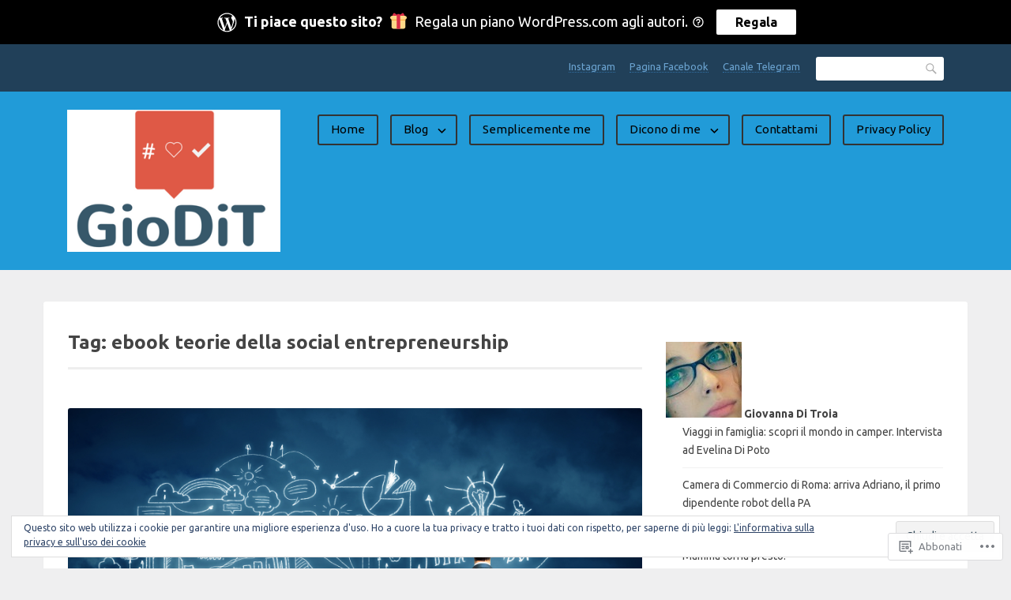

--- FILE ---
content_type: text/html; charset=UTF-8
request_url: https://giodit.com/tag/ebook-teorie-della-social-entrepreneurship/
body_size: 23354
content:
<!DOCTYPE html>
<html lang="it-IT">
<head>
<meta charset="UTF-8">
<meta name="viewport" content="width=device-width, initial-scale=1">
<link rel="profile" href="http://gmpg.org/xfn/11">
<link rel="pingback" href="https://giodit.com/xmlrpc.php">

<title>ebook teorie della social entrepreneurship &#8211; GioDiT</title>
<script type="text/javascript">
  WebFontConfig = {"google":{"families":["Ubuntu:r,i,b,bi:latin,latin-ext","Ubuntu:r:latin,latin-ext"]},"api_url":"https:\/\/fonts-api.wp.com\/css"};
  (function() {
    var wf = document.createElement('script');
    wf.src = '/wp-content/plugins/custom-fonts/js/webfont.js';
    wf.type = 'text/javascript';
    wf.async = 'true';
    var s = document.getElementsByTagName('script')[0];
    s.parentNode.insertBefore(wf, s);
	})();
</script><style id="jetpack-custom-fonts-css">.wf-active html{font-family:"Ubuntu",sans-serif}.wf-active code, .wf-active kbd, .wf-active pre, .wf-active samp{font-family:"Ubuntu",sans-serif}.wf-active body, .wf-active button, .wf-active input, .wf-active select, .wf-active textarea{font-family:"Ubuntu",sans-serif}.wf-active pre{font-family:"Ubuntu",sans-serif}.wf-active code, .wf-active kbd, .wf-active tt, .wf-active var{font-family:"Ubuntu",sans-serif}.wf-active .comments-title{font-family:"Ubuntu",sans-serif}.wf-active #reply-title{font-family:"Ubuntu",sans-serif}.wf-active h1{font-style:normal;font-weight:400}.wf-active h1, .wf-active h2, .wf-active h3, .wf-active h4, .wf-active h5, .wf-active h6{font-family:"Ubuntu",sans-serif;font-style:normal;font-weight:400}.wf-active h1{font-style:normal;font-weight:400}.wf-active h2{font-style:normal;font-weight:400}.wf-active h3{font-style:normal;font-weight:400}.wf-active h4{font-style:normal;font-weight:400}.wf-active h5{font-style:normal;font-weight:400}.wf-active h6{font-style:normal;font-weight:400}.wf-active .site-title{font-family:"Ubuntu",sans-serif;font-weight:400;font-style:normal}.wf-active .entry-header .entry-title{font-style:normal;font-weight:400}.wf-active .page-header .page-title{font-style:normal;font-weight:400}@media screen and (min-width: 29.375em){.wf-active .comments-title{font-style:normal;font-weight:400}}@media screen and (min-width: 29.375em){.wf-active .entry-header .entry-title{font-style:normal;font-weight:400}}</style>
<meta name='robots' content='max-image-preview:large' />

<!-- Async WordPress.com Remote Login -->
<script id="wpcom_remote_login_js">
var wpcom_remote_login_extra_auth = '';
function wpcom_remote_login_remove_dom_node_id( element_id ) {
	var dom_node = document.getElementById( element_id );
	if ( dom_node ) { dom_node.parentNode.removeChild( dom_node ); }
}
function wpcom_remote_login_remove_dom_node_classes( class_name ) {
	var dom_nodes = document.querySelectorAll( '.' + class_name );
	for ( var i = 0; i < dom_nodes.length; i++ ) {
		dom_nodes[ i ].parentNode.removeChild( dom_nodes[ i ] );
	}
}
function wpcom_remote_login_final_cleanup() {
	wpcom_remote_login_remove_dom_node_classes( "wpcom_remote_login_msg" );
	wpcom_remote_login_remove_dom_node_id( "wpcom_remote_login_key" );
	wpcom_remote_login_remove_dom_node_id( "wpcom_remote_login_validate" );
	wpcom_remote_login_remove_dom_node_id( "wpcom_remote_login_js" );
	wpcom_remote_login_remove_dom_node_id( "wpcom_request_access_iframe" );
	wpcom_remote_login_remove_dom_node_id( "wpcom_request_access_styles" );
}

// Watch for messages back from the remote login
window.addEventListener( "message", function( e ) {
	if ( e.origin === "https://r-login.wordpress.com" ) {
		var data = {};
		try {
			data = JSON.parse( e.data );
		} catch( e ) {
			wpcom_remote_login_final_cleanup();
			return;
		}

		if ( data.msg === 'LOGIN' ) {
			// Clean up the login check iframe
			wpcom_remote_login_remove_dom_node_id( "wpcom_remote_login_key" );

			var id_regex = new RegExp( /^[0-9]+$/ );
			var token_regex = new RegExp( /^.*|.*|.*$/ );
			if (
				token_regex.test( data.token )
				&& id_regex.test( data.wpcomid )
			) {
				// We have everything we need to ask for a login
				var script = document.createElement( "script" );
				script.setAttribute( "id", "wpcom_remote_login_validate" );
				script.src = '/remote-login.php?wpcom_remote_login=validate'
					+ '&wpcomid=' + data.wpcomid
					+ '&token=' + encodeURIComponent( data.token )
					+ '&host=' + window.location.protocol
					+ '//' + window.location.hostname
					+ '&postid=1084'
					+ '&is_singular=';
				document.body.appendChild( script );
			}

			return;
		}

		// Safari ITP, not logged in, so redirect
		if ( data.msg === 'LOGIN-REDIRECT' ) {
			window.location = 'https://wordpress.com/log-in?redirect_to=' + window.location.href;
			return;
		}

		// Safari ITP, storage access failed, remove the request
		if ( data.msg === 'LOGIN-REMOVE' ) {
			var css_zap = 'html { -webkit-transition: margin-top 1s; transition: margin-top 1s; } /* 9001 */ html { margin-top: 0 !important; } * html body { margin-top: 0 !important; } @media screen and ( max-width: 782px ) { html { margin-top: 0 !important; } * html body { margin-top: 0 !important; } }';
			var style_zap = document.createElement( 'style' );
			style_zap.type = 'text/css';
			style_zap.appendChild( document.createTextNode( css_zap ) );
			document.body.appendChild( style_zap );

			var e = document.getElementById( 'wpcom_request_access_iframe' );
			e.parentNode.removeChild( e );

			document.cookie = 'wordpress_com_login_access=denied; path=/; max-age=31536000';

			return;
		}

		// Safari ITP
		if ( data.msg === 'REQUEST_ACCESS' ) {
			console.log( 'request access: safari' );

			// Check ITP iframe enable/disable knob
			if ( wpcom_remote_login_extra_auth !== 'safari_itp_iframe' ) {
				return;
			}

			// If we are in a "private window" there is no ITP.
			var private_window = false;
			try {
				var opendb = window.openDatabase( null, null, null, null );
			} catch( e ) {
				private_window = true;
			}

			if ( private_window ) {
				console.log( 'private window' );
				return;
			}

			var iframe = document.createElement( 'iframe' );
			iframe.id = 'wpcom_request_access_iframe';
			iframe.setAttribute( 'scrolling', 'no' );
			iframe.setAttribute( 'sandbox', 'allow-storage-access-by-user-activation allow-scripts allow-same-origin allow-top-navigation-by-user-activation' );
			iframe.src = 'https://r-login.wordpress.com/remote-login.php?wpcom_remote_login=request_access&origin=' + encodeURIComponent( data.origin ) + '&wpcomid=' + encodeURIComponent( data.wpcomid );

			var css = 'html { -webkit-transition: margin-top 1s; transition: margin-top 1s; } /* 9001 */ html { margin-top: 46px !important; } * html body { margin-top: 46px !important; } @media screen and ( max-width: 660px ) { html { margin-top: 71px !important; } * html body { margin-top: 71px !important; } #wpcom_request_access_iframe { display: block; height: 71px !important; } } #wpcom_request_access_iframe { border: 0px; height: 46px; position: fixed; top: 0; left: 0; width: 100%; min-width: 100%; z-index: 99999; background: #23282d; } ';

			var style = document.createElement( 'style' );
			style.type = 'text/css';
			style.id = 'wpcom_request_access_styles';
			style.appendChild( document.createTextNode( css ) );
			document.body.appendChild( style );

			document.body.appendChild( iframe );
		}

		if ( data.msg === 'DONE' ) {
			wpcom_remote_login_final_cleanup();
		}
	}
}, false );

// Inject the remote login iframe after the page has had a chance to load
// more critical resources
window.addEventListener( "DOMContentLoaded", function( e ) {
	var iframe = document.createElement( "iframe" );
	iframe.style.display = "none";
	iframe.setAttribute( "scrolling", "no" );
	iframe.setAttribute( "id", "wpcom_remote_login_key" );
	iframe.src = "https://r-login.wordpress.com/remote-login.php"
		+ "?wpcom_remote_login=key"
		+ "&origin=aHR0cHM6Ly9naW9kaXQuY29t"
		+ "&wpcomid=116855327"
		+ "&time=" + Math.floor( Date.now() / 1000 );
	document.body.appendChild( iframe );
}, false );
</script>
<link rel='dns-prefetch' href='//s0.wp.com' />
<link rel='dns-prefetch' href='//fonts-api.wp.com' />
<link rel="alternate" type="application/rss+xml" title="GioDiT &raquo; Feed" href="https://giodit.com/feed/" />
<link rel="alternate" type="application/rss+xml" title="GioDiT &raquo; Feed dei commenti" href="https://giodit.com/comments/feed/" />
<link rel="alternate" type="application/rss+xml" title="GioDiT &raquo; ebook teorie della social entrepreneurship Feed del tag" href="https://giodit.com/tag/ebook-teorie-della-social-entrepreneurship/feed/" />
	<script type="text/javascript">
		/* <![CDATA[ */
		function addLoadEvent(func) {
			var oldonload = window.onload;
			if (typeof window.onload != 'function') {
				window.onload = func;
			} else {
				window.onload = function () {
					oldonload();
					func();
				}
			}
		}
		/* ]]> */
	</script>
	<link crossorigin='anonymous' rel='stylesheet' id='all-css-0-1' href='/wp-content/mu-plugins/likes/jetpack-likes.css?m=1743883414i&cssminify=yes' type='text/css' media='all' />
<style id='wp-emoji-styles-inline-css'>

	img.wp-smiley, img.emoji {
		display: inline !important;
		border: none !important;
		box-shadow: none !important;
		height: 1em !important;
		width: 1em !important;
		margin: 0 0.07em !important;
		vertical-align: -0.1em !important;
		background: none !important;
		padding: 0 !important;
	}
/*# sourceURL=wp-emoji-styles-inline-css */
</style>
<link crossorigin='anonymous' rel='stylesheet' id='all-css-2-1' href='/wp-content/plugins/gutenberg-core/v22.2.0/build/styles/block-library/style.css?m=1764855221i&cssminify=yes' type='text/css' media='all' />
<style id='wp-block-library-inline-css'>
.has-text-align-justify {
	text-align:justify;
}
.has-text-align-justify{text-align:justify;}

/*# sourceURL=wp-block-library-inline-css */
</style><style id='global-styles-inline-css'>
:root{--wp--preset--aspect-ratio--square: 1;--wp--preset--aspect-ratio--4-3: 4/3;--wp--preset--aspect-ratio--3-4: 3/4;--wp--preset--aspect-ratio--3-2: 3/2;--wp--preset--aspect-ratio--2-3: 2/3;--wp--preset--aspect-ratio--16-9: 16/9;--wp--preset--aspect-ratio--9-16: 9/16;--wp--preset--color--black: #000000;--wp--preset--color--cyan-bluish-gray: #abb8c3;--wp--preset--color--white: #ffffff;--wp--preset--color--pale-pink: #f78da7;--wp--preset--color--vivid-red: #cf2e2e;--wp--preset--color--luminous-vivid-orange: #ff6900;--wp--preset--color--luminous-vivid-amber: #fcb900;--wp--preset--color--light-green-cyan: #7bdcb5;--wp--preset--color--vivid-green-cyan: #00d084;--wp--preset--color--pale-cyan-blue: #8ed1fc;--wp--preset--color--vivid-cyan-blue: #0693e3;--wp--preset--color--vivid-purple: #9b51e0;--wp--preset--gradient--vivid-cyan-blue-to-vivid-purple: linear-gradient(135deg,rgb(6,147,227) 0%,rgb(155,81,224) 100%);--wp--preset--gradient--light-green-cyan-to-vivid-green-cyan: linear-gradient(135deg,rgb(122,220,180) 0%,rgb(0,208,130) 100%);--wp--preset--gradient--luminous-vivid-amber-to-luminous-vivid-orange: linear-gradient(135deg,rgb(252,185,0) 0%,rgb(255,105,0) 100%);--wp--preset--gradient--luminous-vivid-orange-to-vivid-red: linear-gradient(135deg,rgb(255,105,0) 0%,rgb(207,46,46) 100%);--wp--preset--gradient--very-light-gray-to-cyan-bluish-gray: linear-gradient(135deg,rgb(238,238,238) 0%,rgb(169,184,195) 100%);--wp--preset--gradient--cool-to-warm-spectrum: linear-gradient(135deg,rgb(74,234,220) 0%,rgb(151,120,209) 20%,rgb(207,42,186) 40%,rgb(238,44,130) 60%,rgb(251,105,98) 80%,rgb(254,248,76) 100%);--wp--preset--gradient--blush-light-purple: linear-gradient(135deg,rgb(255,206,236) 0%,rgb(152,150,240) 100%);--wp--preset--gradient--blush-bordeaux: linear-gradient(135deg,rgb(254,205,165) 0%,rgb(254,45,45) 50%,rgb(107,0,62) 100%);--wp--preset--gradient--luminous-dusk: linear-gradient(135deg,rgb(255,203,112) 0%,rgb(199,81,192) 50%,rgb(65,88,208) 100%);--wp--preset--gradient--pale-ocean: linear-gradient(135deg,rgb(255,245,203) 0%,rgb(182,227,212) 50%,rgb(51,167,181) 100%);--wp--preset--gradient--electric-grass: linear-gradient(135deg,rgb(202,248,128) 0%,rgb(113,206,126) 100%);--wp--preset--gradient--midnight: linear-gradient(135deg,rgb(2,3,129) 0%,rgb(40,116,252) 100%);--wp--preset--font-size--small: 13px;--wp--preset--font-size--medium: 20px;--wp--preset--font-size--large: 36px;--wp--preset--font-size--x-large: 42px;--wp--preset--font-family--albert-sans: 'Albert Sans', sans-serif;--wp--preset--font-family--alegreya: Alegreya, serif;--wp--preset--font-family--arvo: Arvo, serif;--wp--preset--font-family--bodoni-moda: 'Bodoni Moda', serif;--wp--preset--font-family--bricolage-grotesque: 'Bricolage Grotesque', sans-serif;--wp--preset--font-family--cabin: Cabin, sans-serif;--wp--preset--font-family--chivo: Chivo, sans-serif;--wp--preset--font-family--commissioner: Commissioner, sans-serif;--wp--preset--font-family--cormorant: Cormorant, serif;--wp--preset--font-family--courier-prime: 'Courier Prime', monospace;--wp--preset--font-family--crimson-pro: 'Crimson Pro', serif;--wp--preset--font-family--dm-mono: 'DM Mono', monospace;--wp--preset--font-family--dm-sans: 'DM Sans', sans-serif;--wp--preset--font-family--dm-serif-display: 'DM Serif Display', serif;--wp--preset--font-family--domine: Domine, serif;--wp--preset--font-family--eb-garamond: 'EB Garamond', serif;--wp--preset--font-family--epilogue: Epilogue, sans-serif;--wp--preset--font-family--fahkwang: Fahkwang, sans-serif;--wp--preset--font-family--figtree: Figtree, sans-serif;--wp--preset--font-family--fira-sans: 'Fira Sans', sans-serif;--wp--preset--font-family--fjalla-one: 'Fjalla One', sans-serif;--wp--preset--font-family--fraunces: Fraunces, serif;--wp--preset--font-family--gabarito: Gabarito, system-ui;--wp--preset--font-family--ibm-plex-mono: 'IBM Plex Mono', monospace;--wp--preset--font-family--ibm-plex-sans: 'IBM Plex Sans', sans-serif;--wp--preset--font-family--ibarra-real-nova: 'Ibarra Real Nova', serif;--wp--preset--font-family--instrument-serif: 'Instrument Serif', serif;--wp--preset--font-family--inter: Inter, sans-serif;--wp--preset--font-family--josefin-sans: 'Josefin Sans', sans-serif;--wp--preset--font-family--jost: Jost, sans-serif;--wp--preset--font-family--libre-baskerville: 'Libre Baskerville', serif;--wp--preset--font-family--libre-franklin: 'Libre Franklin', sans-serif;--wp--preset--font-family--literata: Literata, serif;--wp--preset--font-family--lora: Lora, serif;--wp--preset--font-family--merriweather: Merriweather, serif;--wp--preset--font-family--montserrat: Montserrat, sans-serif;--wp--preset--font-family--newsreader: Newsreader, serif;--wp--preset--font-family--noto-sans-mono: 'Noto Sans Mono', sans-serif;--wp--preset--font-family--nunito: Nunito, sans-serif;--wp--preset--font-family--open-sans: 'Open Sans', sans-serif;--wp--preset--font-family--overpass: Overpass, sans-serif;--wp--preset--font-family--pt-serif: 'PT Serif', serif;--wp--preset--font-family--petrona: Petrona, serif;--wp--preset--font-family--piazzolla: Piazzolla, serif;--wp--preset--font-family--playfair-display: 'Playfair Display', serif;--wp--preset--font-family--plus-jakarta-sans: 'Plus Jakarta Sans', sans-serif;--wp--preset--font-family--poppins: Poppins, sans-serif;--wp--preset--font-family--raleway: Raleway, sans-serif;--wp--preset--font-family--roboto: Roboto, sans-serif;--wp--preset--font-family--roboto-slab: 'Roboto Slab', serif;--wp--preset--font-family--rubik: Rubik, sans-serif;--wp--preset--font-family--rufina: Rufina, serif;--wp--preset--font-family--sora: Sora, sans-serif;--wp--preset--font-family--source-sans-3: 'Source Sans 3', sans-serif;--wp--preset--font-family--source-serif-4: 'Source Serif 4', serif;--wp--preset--font-family--space-mono: 'Space Mono', monospace;--wp--preset--font-family--syne: Syne, sans-serif;--wp--preset--font-family--texturina: Texturina, serif;--wp--preset--font-family--urbanist: Urbanist, sans-serif;--wp--preset--font-family--work-sans: 'Work Sans', sans-serif;--wp--preset--spacing--20: 0.44rem;--wp--preset--spacing--30: 0.67rem;--wp--preset--spacing--40: 1rem;--wp--preset--spacing--50: 1.5rem;--wp--preset--spacing--60: 2.25rem;--wp--preset--spacing--70: 3.38rem;--wp--preset--spacing--80: 5.06rem;--wp--preset--shadow--natural: 6px 6px 9px rgba(0, 0, 0, 0.2);--wp--preset--shadow--deep: 12px 12px 50px rgba(0, 0, 0, 0.4);--wp--preset--shadow--sharp: 6px 6px 0px rgba(0, 0, 0, 0.2);--wp--preset--shadow--outlined: 6px 6px 0px -3px rgb(255, 255, 255), 6px 6px rgb(0, 0, 0);--wp--preset--shadow--crisp: 6px 6px 0px rgb(0, 0, 0);}:where(.is-layout-flex){gap: 0.5em;}:where(.is-layout-grid){gap: 0.5em;}body .is-layout-flex{display: flex;}.is-layout-flex{flex-wrap: wrap;align-items: center;}.is-layout-flex > :is(*, div){margin: 0;}body .is-layout-grid{display: grid;}.is-layout-grid > :is(*, div){margin: 0;}:where(.wp-block-columns.is-layout-flex){gap: 2em;}:where(.wp-block-columns.is-layout-grid){gap: 2em;}:where(.wp-block-post-template.is-layout-flex){gap: 1.25em;}:where(.wp-block-post-template.is-layout-grid){gap: 1.25em;}.has-black-color{color: var(--wp--preset--color--black) !important;}.has-cyan-bluish-gray-color{color: var(--wp--preset--color--cyan-bluish-gray) !important;}.has-white-color{color: var(--wp--preset--color--white) !important;}.has-pale-pink-color{color: var(--wp--preset--color--pale-pink) !important;}.has-vivid-red-color{color: var(--wp--preset--color--vivid-red) !important;}.has-luminous-vivid-orange-color{color: var(--wp--preset--color--luminous-vivid-orange) !important;}.has-luminous-vivid-amber-color{color: var(--wp--preset--color--luminous-vivid-amber) !important;}.has-light-green-cyan-color{color: var(--wp--preset--color--light-green-cyan) !important;}.has-vivid-green-cyan-color{color: var(--wp--preset--color--vivid-green-cyan) !important;}.has-pale-cyan-blue-color{color: var(--wp--preset--color--pale-cyan-blue) !important;}.has-vivid-cyan-blue-color{color: var(--wp--preset--color--vivid-cyan-blue) !important;}.has-vivid-purple-color{color: var(--wp--preset--color--vivid-purple) !important;}.has-black-background-color{background-color: var(--wp--preset--color--black) !important;}.has-cyan-bluish-gray-background-color{background-color: var(--wp--preset--color--cyan-bluish-gray) !important;}.has-white-background-color{background-color: var(--wp--preset--color--white) !important;}.has-pale-pink-background-color{background-color: var(--wp--preset--color--pale-pink) !important;}.has-vivid-red-background-color{background-color: var(--wp--preset--color--vivid-red) !important;}.has-luminous-vivid-orange-background-color{background-color: var(--wp--preset--color--luminous-vivid-orange) !important;}.has-luminous-vivid-amber-background-color{background-color: var(--wp--preset--color--luminous-vivid-amber) !important;}.has-light-green-cyan-background-color{background-color: var(--wp--preset--color--light-green-cyan) !important;}.has-vivid-green-cyan-background-color{background-color: var(--wp--preset--color--vivid-green-cyan) !important;}.has-pale-cyan-blue-background-color{background-color: var(--wp--preset--color--pale-cyan-blue) !important;}.has-vivid-cyan-blue-background-color{background-color: var(--wp--preset--color--vivid-cyan-blue) !important;}.has-vivid-purple-background-color{background-color: var(--wp--preset--color--vivid-purple) !important;}.has-black-border-color{border-color: var(--wp--preset--color--black) !important;}.has-cyan-bluish-gray-border-color{border-color: var(--wp--preset--color--cyan-bluish-gray) !important;}.has-white-border-color{border-color: var(--wp--preset--color--white) !important;}.has-pale-pink-border-color{border-color: var(--wp--preset--color--pale-pink) !important;}.has-vivid-red-border-color{border-color: var(--wp--preset--color--vivid-red) !important;}.has-luminous-vivid-orange-border-color{border-color: var(--wp--preset--color--luminous-vivid-orange) !important;}.has-luminous-vivid-amber-border-color{border-color: var(--wp--preset--color--luminous-vivid-amber) !important;}.has-light-green-cyan-border-color{border-color: var(--wp--preset--color--light-green-cyan) !important;}.has-vivid-green-cyan-border-color{border-color: var(--wp--preset--color--vivid-green-cyan) !important;}.has-pale-cyan-blue-border-color{border-color: var(--wp--preset--color--pale-cyan-blue) !important;}.has-vivid-cyan-blue-border-color{border-color: var(--wp--preset--color--vivid-cyan-blue) !important;}.has-vivid-purple-border-color{border-color: var(--wp--preset--color--vivid-purple) !important;}.has-vivid-cyan-blue-to-vivid-purple-gradient-background{background: var(--wp--preset--gradient--vivid-cyan-blue-to-vivid-purple) !important;}.has-light-green-cyan-to-vivid-green-cyan-gradient-background{background: var(--wp--preset--gradient--light-green-cyan-to-vivid-green-cyan) !important;}.has-luminous-vivid-amber-to-luminous-vivid-orange-gradient-background{background: var(--wp--preset--gradient--luminous-vivid-amber-to-luminous-vivid-orange) !important;}.has-luminous-vivid-orange-to-vivid-red-gradient-background{background: var(--wp--preset--gradient--luminous-vivid-orange-to-vivid-red) !important;}.has-very-light-gray-to-cyan-bluish-gray-gradient-background{background: var(--wp--preset--gradient--very-light-gray-to-cyan-bluish-gray) !important;}.has-cool-to-warm-spectrum-gradient-background{background: var(--wp--preset--gradient--cool-to-warm-spectrum) !important;}.has-blush-light-purple-gradient-background{background: var(--wp--preset--gradient--blush-light-purple) !important;}.has-blush-bordeaux-gradient-background{background: var(--wp--preset--gradient--blush-bordeaux) !important;}.has-luminous-dusk-gradient-background{background: var(--wp--preset--gradient--luminous-dusk) !important;}.has-pale-ocean-gradient-background{background: var(--wp--preset--gradient--pale-ocean) !important;}.has-electric-grass-gradient-background{background: var(--wp--preset--gradient--electric-grass) !important;}.has-midnight-gradient-background{background: var(--wp--preset--gradient--midnight) !important;}.has-small-font-size{font-size: var(--wp--preset--font-size--small) !important;}.has-medium-font-size{font-size: var(--wp--preset--font-size--medium) !important;}.has-large-font-size{font-size: var(--wp--preset--font-size--large) !important;}.has-x-large-font-size{font-size: var(--wp--preset--font-size--x-large) !important;}.has-albert-sans-font-family{font-family: var(--wp--preset--font-family--albert-sans) !important;}.has-alegreya-font-family{font-family: var(--wp--preset--font-family--alegreya) !important;}.has-arvo-font-family{font-family: var(--wp--preset--font-family--arvo) !important;}.has-bodoni-moda-font-family{font-family: var(--wp--preset--font-family--bodoni-moda) !important;}.has-bricolage-grotesque-font-family{font-family: var(--wp--preset--font-family--bricolage-grotesque) !important;}.has-cabin-font-family{font-family: var(--wp--preset--font-family--cabin) !important;}.has-chivo-font-family{font-family: var(--wp--preset--font-family--chivo) !important;}.has-commissioner-font-family{font-family: var(--wp--preset--font-family--commissioner) !important;}.has-cormorant-font-family{font-family: var(--wp--preset--font-family--cormorant) !important;}.has-courier-prime-font-family{font-family: var(--wp--preset--font-family--courier-prime) !important;}.has-crimson-pro-font-family{font-family: var(--wp--preset--font-family--crimson-pro) !important;}.has-dm-mono-font-family{font-family: var(--wp--preset--font-family--dm-mono) !important;}.has-dm-sans-font-family{font-family: var(--wp--preset--font-family--dm-sans) !important;}.has-dm-serif-display-font-family{font-family: var(--wp--preset--font-family--dm-serif-display) !important;}.has-domine-font-family{font-family: var(--wp--preset--font-family--domine) !important;}.has-eb-garamond-font-family{font-family: var(--wp--preset--font-family--eb-garamond) !important;}.has-epilogue-font-family{font-family: var(--wp--preset--font-family--epilogue) !important;}.has-fahkwang-font-family{font-family: var(--wp--preset--font-family--fahkwang) !important;}.has-figtree-font-family{font-family: var(--wp--preset--font-family--figtree) !important;}.has-fira-sans-font-family{font-family: var(--wp--preset--font-family--fira-sans) !important;}.has-fjalla-one-font-family{font-family: var(--wp--preset--font-family--fjalla-one) !important;}.has-fraunces-font-family{font-family: var(--wp--preset--font-family--fraunces) !important;}.has-gabarito-font-family{font-family: var(--wp--preset--font-family--gabarito) !important;}.has-ibm-plex-mono-font-family{font-family: var(--wp--preset--font-family--ibm-plex-mono) !important;}.has-ibm-plex-sans-font-family{font-family: var(--wp--preset--font-family--ibm-plex-sans) !important;}.has-ibarra-real-nova-font-family{font-family: var(--wp--preset--font-family--ibarra-real-nova) !important;}.has-instrument-serif-font-family{font-family: var(--wp--preset--font-family--instrument-serif) !important;}.has-inter-font-family{font-family: var(--wp--preset--font-family--inter) !important;}.has-josefin-sans-font-family{font-family: var(--wp--preset--font-family--josefin-sans) !important;}.has-jost-font-family{font-family: var(--wp--preset--font-family--jost) !important;}.has-libre-baskerville-font-family{font-family: var(--wp--preset--font-family--libre-baskerville) !important;}.has-libre-franklin-font-family{font-family: var(--wp--preset--font-family--libre-franklin) !important;}.has-literata-font-family{font-family: var(--wp--preset--font-family--literata) !important;}.has-lora-font-family{font-family: var(--wp--preset--font-family--lora) !important;}.has-merriweather-font-family{font-family: var(--wp--preset--font-family--merriweather) !important;}.has-montserrat-font-family{font-family: var(--wp--preset--font-family--montserrat) !important;}.has-newsreader-font-family{font-family: var(--wp--preset--font-family--newsreader) !important;}.has-noto-sans-mono-font-family{font-family: var(--wp--preset--font-family--noto-sans-mono) !important;}.has-nunito-font-family{font-family: var(--wp--preset--font-family--nunito) !important;}.has-open-sans-font-family{font-family: var(--wp--preset--font-family--open-sans) !important;}.has-overpass-font-family{font-family: var(--wp--preset--font-family--overpass) !important;}.has-pt-serif-font-family{font-family: var(--wp--preset--font-family--pt-serif) !important;}.has-petrona-font-family{font-family: var(--wp--preset--font-family--petrona) !important;}.has-piazzolla-font-family{font-family: var(--wp--preset--font-family--piazzolla) !important;}.has-playfair-display-font-family{font-family: var(--wp--preset--font-family--playfair-display) !important;}.has-plus-jakarta-sans-font-family{font-family: var(--wp--preset--font-family--plus-jakarta-sans) !important;}.has-poppins-font-family{font-family: var(--wp--preset--font-family--poppins) !important;}.has-raleway-font-family{font-family: var(--wp--preset--font-family--raleway) !important;}.has-roboto-font-family{font-family: var(--wp--preset--font-family--roboto) !important;}.has-roboto-slab-font-family{font-family: var(--wp--preset--font-family--roboto-slab) !important;}.has-rubik-font-family{font-family: var(--wp--preset--font-family--rubik) !important;}.has-rufina-font-family{font-family: var(--wp--preset--font-family--rufina) !important;}.has-sora-font-family{font-family: var(--wp--preset--font-family--sora) !important;}.has-source-sans-3-font-family{font-family: var(--wp--preset--font-family--source-sans-3) !important;}.has-source-serif-4-font-family{font-family: var(--wp--preset--font-family--source-serif-4) !important;}.has-space-mono-font-family{font-family: var(--wp--preset--font-family--space-mono) !important;}.has-syne-font-family{font-family: var(--wp--preset--font-family--syne) !important;}.has-texturina-font-family{font-family: var(--wp--preset--font-family--texturina) !important;}.has-urbanist-font-family{font-family: var(--wp--preset--font-family--urbanist) !important;}.has-work-sans-font-family{font-family: var(--wp--preset--font-family--work-sans) !important;}
/*# sourceURL=global-styles-inline-css */
</style>

<style id='classic-theme-styles-inline-css'>
/*! This file is auto-generated */
.wp-block-button__link{color:#fff;background-color:#32373c;border-radius:9999px;box-shadow:none;text-decoration:none;padding:calc(.667em + 2px) calc(1.333em + 2px);font-size:1.125em}.wp-block-file__button{background:#32373c;color:#fff;text-decoration:none}
/*# sourceURL=/wp-includes/css/classic-themes.min.css */
</style>
<link crossorigin='anonymous' rel='stylesheet' id='all-css-4-1' href='/_static/??-eJx9jEEOAiEQBD/kQECjeDC+ZWEnijIwYWA3/l72op689KFTVXplCCU3zE1z6reYRYfiUwlP0VYZpwxIJE4IFRd10HOU9iFA2iuhCiI7/ROiDt9WxfETT20jCOc4YUIa2D9t5eGA91xRBMZS7ATtPkTZvCtdzNEZt7f2fHq8Afl7R7w=&cssminify=yes' type='text/css' media='all' />
<link rel='stylesheet' id='franklin-fonts-css' href='https://fonts-api.wp.com/css?family=Open+Sans%3A400%2C600%7CSource+Sans+Pro%3A400%2C700%2C900&#038;subset=latin%2Clatin-ext' media='all' />
<link crossorigin='anonymous' rel='stylesheet' id='all-css-6-1' href='/_static/??-eJyNjcEOgkAMRH/ItUEheDF+ioGm4sK229BuiH8vGA8cPHibSea9gUUDZnESBy5BUxmiGIzk2uH07cA5C9yjIAwkNMeVsN/xiGYH2En9SUwGWnp4zJ1MadWZvxL9tdwuP+uwKGbemBtfq7Y5ny51W9XjG6lBR4A=&cssminify=yes' type='text/css' media='all' />
<style id='franklin-style-inline-css'>
.post-tags { clip: rect(1px, 1px, 1px, 1px); height: 1px; position: absolute; overflow: hidden; width: 1px; }
/*# sourceURL=franklin-style-inline-css */
</style>
<style id='jetpack_facebook_likebox-inline-css'>
.widget_facebook_likebox {
	overflow: hidden;
}

/*# sourceURL=/wp-content/mu-plugins/jetpack-plugin/moon/modules/widgets/facebook-likebox/style.css */
</style>
<link crossorigin='anonymous' rel='stylesheet' id='all-css-8-1' href='/_static/??-eJzTLy/QTc7PK0nNK9HPLdUtyClNz8wr1i9KTcrJTwcy0/WTi5G5ekCujj52Temp+bo5+cmJJZn5eSgc3bScxMwikFb7XFtDE1NLExMLc0OTLACohS2q&cssminify=yes' type='text/css' media='all' />
<link crossorigin='anonymous' rel='stylesheet' id='print-css-9-1' href='/wp-content/mu-plugins/global-print/global-print.css?m=1465851035i&cssminify=yes' type='text/css' media='print' />
<style id='jetpack-global-styles-frontend-style-inline-css'>
:root { --font-headings: unset; --font-base: unset; --font-headings-default: -apple-system,BlinkMacSystemFont,"Segoe UI",Roboto,Oxygen-Sans,Ubuntu,Cantarell,"Helvetica Neue",sans-serif; --font-base-default: -apple-system,BlinkMacSystemFont,"Segoe UI",Roboto,Oxygen-Sans,Ubuntu,Cantarell,"Helvetica Neue",sans-serif;}
/*# sourceURL=jetpack-global-styles-frontend-style-inline-css */
</style>
<link crossorigin='anonymous' rel='stylesheet' id='all-css-12-1' href='/_static/??-eJyNjcEKwjAQRH/IuFRT6kX8FNkmS5K6yQY3Qfx7bfEiXrwM82B4A49qnJRGpUHupnIPqSgs1Cq624chi6zhO5OCRryTR++fW00l7J3qDv43XVNxoOISsmEJol/wY2uR8vs3WggsM/I6uOTzMI3Hw8lOg11eUT1JKA==&cssminify=yes' type='text/css' media='all' />
<script type="text/javascript" id="wpcom-actionbar-placeholder-js-extra">
/* <![CDATA[ */
var actionbardata = {"siteID":"116855327","postID":"0","siteURL":"https://giodit.com","xhrURL":"https://giodit.com/wp-admin/admin-ajax.php","nonce":"761f12cbc2","isLoggedIn":"","statusMessage":"","subsEmailDefault":"instantly","proxyScriptUrl":"https://s0.wp.com/wp-content/js/wpcom-proxy-request.js?m=1513050504i&amp;ver=20211021","i18n":{"followedText":"I nuovi articoli del sito saranno visibili sul tuo \u003Ca href=\"https://wordpress.com/reader\"\u003EReader\u003C/a\u003E","foldBar":"Riduci la barra","unfoldBar":"Espandi la barra","shortLinkCopied":"Shortlink copiato negli appunti."}};
//# sourceURL=wpcom-actionbar-placeholder-js-extra
/* ]]> */
</script>
<script type="text/javascript" id="jetpack-mu-wpcom-settings-js-before">
/* <![CDATA[ */
var JETPACK_MU_WPCOM_SETTINGS = {"assetsUrl":"https://s0.wp.com/wp-content/mu-plugins/jetpack-mu-wpcom-plugin/moon/jetpack_vendor/automattic/jetpack-mu-wpcom/src/build/"};
//# sourceURL=jetpack-mu-wpcom-settings-js-before
/* ]]> */
</script>
<script crossorigin='anonymous' type='text/javascript'  src='/_static/??-eJzTLy/QTc7PK0nNK9HPKtYvyinRLSjKr6jUyyrW0QfKZeYl55SmpBaDJLMKS1OLKqGUXm5mHkFFurmZ6UWJJalQxfa5tobmRgamxgZmFpZZACbyLJI='></script>
<script type="text/javascript" id="rlt-proxy-js-after">
/* <![CDATA[ */
	rltInitialize( {"token":null,"iframeOrigins":["https:\/\/widgets.wp.com"]} );
//# sourceURL=rlt-proxy-js-after
/* ]]> */
</script>
<link rel="EditURI" type="application/rsd+xml" title="RSD" href="https://gioditcom.wordpress.com/xmlrpc.php?rsd" />
<meta name="generator" content="WordPress.com" />

<!-- Jetpack Open Graph Tags -->
<meta property="og:type" content="website" />
<meta property="og:title" content="ebook teorie della social entrepreneurship &#8211; GioDiT" />
<meta property="og:url" content="https://giodit.com/tag/ebook-teorie-della-social-entrepreneurship/" />
<meta property="og:site_name" content="GioDiT" />
<meta property="og:image" content="https://secure.gravatar.com/blavatar/f2f5b18ed3ac72f111b90be2c85c633281416e3ae79580c7e9b71401fd29ca5c?s=200&#038;ts=1768905742" />
<meta property="og:image:width" content="200" />
<meta property="og:image:height" content="200" />
<meta property="og:image:alt" content="" />
<meta property="og:locale" content="it_IT" />
<meta name="twitter:creator" content="@GiovannaDiTroia" />
<meta name="twitter:site" content="@GiovannaDiTroia" />

<!-- End Jetpack Open Graph Tags -->
<link rel="shortcut icon" type="image/x-icon" href="https://secure.gravatar.com/blavatar/f2f5b18ed3ac72f111b90be2c85c633281416e3ae79580c7e9b71401fd29ca5c?s=32" sizes="16x16" />
<link rel="icon" type="image/x-icon" href="https://secure.gravatar.com/blavatar/f2f5b18ed3ac72f111b90be2c85c633281416e3ae79580c7e9b71401fd29ca5c?s=32" sizes="16x16" />
<link rel="apple-touch-icon" href="https://secure.gravatar.com/blavatar/f2f5b18ed3ac72f111b90be2c85c633281416e3ae79580c7e9b71401fd29ca5c?s=114" />
<link rel="search" type="application/opensearchdescription+xml" href="https://giodit.com/osd.xml" title="GioDiT" />
<link rel="search" type="application/opensearchdescription+xml" href="https://s1.wp.com/opensearch.xml" title="WordPress.com" />
<meta name="theme-color" content="#efeff0" />
<meta name="description" content="Post su ebook teorie della social entrepreneurship scritto da Giovanna Di Troia" />
			<!-- Site Logo: hide header text -->
			<style type="text/css">
			.site-title, .site-description {
				position: absolute;
				clip: rect(1px, 1px, 1px, 1px);
			}
			</style>
			<style type="text/css" id="custom-background-css">
body.custom-background { background-color: #efeff0; }
</style>
	<style type="text/css" id="custom-colors-css">	.site-info,
	.site-title a,
	.desktop #primary-menu > li > a,
	.site-description,
	.site-header-top a,
	.site-footer-bottom a,
	.sticky-post-label.on-image,
	#page #header-search button:before {
		text-shadow: none;
	}
	.desktop #primary-menu > li > a {
		box-shadow: none;
	}
	.desktop #page #primary-menu > li:hover > a,
	.desktop #page #primary-menu > li.current-menu-item > a {
		background-color: #fff;
	}
	#content {
		border-color: transparent;
	}
	.comment-metadata a {
		opacity: 0.55;
	}
	.comment-metadata a:hover {
		opacity: 0.85;
	}
	.widget_calendar tbody td a { color: #ffffff;}
#page input[type="submit"],
					#page input[type="reset"],
					#page form button:not(.search-button):not(.menu-toggle):not(.dropdown-toggle) { color: #FFFFFF;}
#page .site-title a { color: #232323;}
.desktop #primary-menu > li > a { border-color: #333333;}
.sticky-post-label.on-image { color: #232323;}
.widget_tag_cloud a:hover,
					.widget_tag_cloud a:active,
					.widget_tag_cloud a:focus,
					.wp_widget_tag_cloud a:active,
					.wp_widget_tag_cloud a:hover,
					.wp_widget_tag_cloud a:focus { color: #232323;}
.widget_calendar tbody td a { color: #FFFFFF;}
body { background-color: #efeff0;}
a,
					body,
					input,
					select,
					textarea,
					.menu-toggle,
					input[type="text"],
					input[type="email"],
					input[type="url"],
					input[type="search"],
					input[type="button"],
					input[type="reset"],
					input[type="submit"],
					.archives-label,
					.posts-navigation a,
					.widget_calendar tfoot td a,
					#infinite-handle span { color: #444444;}
strong,
						.wp-caption-text strong,
						.wp-caption-text a { color: #444444;}
.page-content a,
						.entry-content a,
						.comment-content a,
						.entry-summary a { color: #444444;}
.widget_recent_entries .post-date,
						.entry-breadcrumbs,
						.more-link span.meta-nav,
						.comment-reply-link,
						.pingback a.comment-edit-link,
						.trackback a.comment-edit-link,
						.comment-metadata,
						.comment-author-name a,
						.comment-awaiting-moderation { color: #444444;}
input[type="submit"],
						input[type="reset"],
						form button:not(.search-button):not(.menu-toggle):not(.dropdown-toggle) { background-color: #444444;}
#page input[type="submit"]:hover,
						#page input[type="reset"]:hover,
						#page form button:not(.search-button):not(.menu-toggle):not(.dropdown-toggle):hover { background-color: #444444;}
h1, h2, h3, h4, h5, h6,
						.archives-label,
						.comments-title,
						.widget-title,
						.widgettitle,
						.edit-post-link,
						.entry-header .entry-title { color: #444444;}
.widget_wpcom_social_media_icons_widget li a { color: #444444;}
pre,
						.entry-footer,
						.pingback a,
						.trackback a,
						.nav-links a,
						.widget .children li,
						.widget .sub-menu li,
						.attachment .entry-caption,
						.wp-caption-text,
						.entry-content blockquote,
						.comment-content blockquote,
						.comment-author b.fn,
						.comment-author b.fn a,
						#cancel-comment-reply-link { color: #444444;}
#page .comment-author b.fn a:hover { color: #444444;}
.widget_tag_cloud a,
						.wp_widget_tag_cloud a { color: #444444;}
.site-header-main,
					.sticky-post-label.on-image,
					.page-links a:hover,
					.page-links a:focus,
					.page-links a:active { background-color: #219bd8;}
a:hover,
					a:focus,
					a:active,
					.widget_calendar tfoot td a:hover,
					.entry-breadcrumbs a:hover,
					.sticky-post-label,
					.page-content a:hover,
					.entry-content a:hover,
					.comment-content a:hover,
					.entry-summary a:hover,
					.entry-header .entry-title a:hover,
					.attachment .entry-caption a:hover,
					.wp-caption-text a:hover,
					.entry-footer a:hover,
					.entry-footer a:active,
					.entry-footer a:focus,
					.posts-navigation a:hover,
					.posts-navigation a:focus,
					.posts-navigation a:active,
					.pingback a:hover,
					.trackback a:hover,
					.comment-metadata a:hover,
					.comment-navigation a:hover,
					.comment-navigation a:focus,
					.comment-navigation a:active,
					.main-navigation .menu-toggle:before,
					#cancel-comment-reply-link:hover,
					#infinite-handle span:active,
					#infinite-handle span:hover,
					#infinite-handle span:focus,
					#mobile-menu li a:hover,
					#mobile-menu li a:focus,
					#mobile-menu li a:active,
					#mobile-menu li .dropdown-toggle:hover + a,
					#mobile-menu li .dropdown-toggle:focus + a,
					#mobile-menu li .dropdown-toggle:active + a { color: #219BD8;}
.widget_wpcom_social_media_icons_widget li a:hover,
						.widget_wpcom_social_media_icons_widget li a:focus,
						.widget_wpcom_social_media_icons_widget li a:active { color: #1676A6;}
.desktop #page #primary-menu > li > a { color: #000000;}
.desktop #primary-menu ul li.current-menu-item > a,
						.desktop #primary-menu ul li:hover > a,
						.desktop #primary-menu ul li a:hover,
						.desktop #primary-menu ul li a:focus,
						.desktop #primary-menu ul li a:active { color: #219BD8;}
.desktop #page #primary-menu > li:hover > a,
						.desktop #page #primary-menu > li > a:focus,
						.desktop #page #primary-menu > li > a:active,
						.desktop #page #primary-menu > li.current-menu-item > a { color: #1B85BA;}
.widget_tag_cloud a:hover,
						.widget_tag_cloud a:active,
						.widget_tag_cloud a:focus,
						.wp_widget_tag_cloud a:hover,
						.wp_widget_tag_cloud a:active,
						.wp_widget_tag_cloud a:focus { background-color: #219BD8;}
.widget_calendar tbody td a { background-color: #219BD8;}
#page .comment-author b.fn a:hover,
						#page .comment-author b.fn a:focus,
						#page .comment-author b.fn a:active,
						#page .entry-footer a:hover,
						#page .entry-footer a:focus,
						#page .entry-footer a:active { color: #219BD8;}
.site-header-top,
					.site-footer-bottom { background-color: #214059;}
#header-search input.search-field { color: #214059;}
.site-description,
					.site-header-top a,
					.site-footer-bottom a { color: #6BA3D0;}
.site-header-top a,
					.site-footer-bottom a { border-bottom-color: #3270A3;}
.site-header-top a:hover,
					.site-footer-bottom a:hover { color: #E7EDF3;}
.site-info { color: #468DC7;}
</style>
<link crossorigin='anonymous' rel='stylesheet' id='all-css-0-3' href='/_static/??-eJyNjtEKwjAMRX/IGKaT+SJ+S9fFkq1tik0p/r0VVIYPspeQ3HAOF2sCK1EpKo5eHCRfHMeMjm/K0cFoYqQ72vwb7Vu0wxUeyheeSZOxy/vGIPIaU/GUsfLkSDOqJEiS25b14emf7oNQaV9ZmMCbikoheaO0QbClTxbLxkOgiQ1wk6y813DphtPxcO6Hrp+f5PNz1w==&cssminify=yes' type='text/css' media='all' />
</head>

<body class="archive tag tag-ebook-teorie-della-social-entrepreneurship tag-558423258 custom-background wp-custom-logo wp-theme-pubfranklin customizer-styles-applied has-secondary-menu jetpack-reblog-enabled has-site-logo tags-hidden custom-colors">
<div id="page" class="hfeed site">
	<a class="skip-link screen-reader-text" href="#content">Vai al contenuto</a>
	<header id="masthead" class="site-header" role="banner">

		<div class="site-header-top">
			<div class="inner">
				<p class="site-description">Blog di Giovanna Di Troia</p>

				<form id="header-search" action="https://giodit.com/">
					<input type="search" class="search-field" name="s" value="" />
					<button type="submit" class="search-button">Cerca</button>
				</form><!-- #header-search -->

									<nav id="secondary-navigation" role="navigation">
						<ul id="secondary-menu" class="menu"><li id="menu-item-4537" class="menu-item menu-item-type-custom menu-item-object-custom menu-item-4537"><a href="https://www.instagram.com/giovannaditroia/">Instagram</a></li>
<li id="menu-item-52" class="menu-item menu-item-type-custom menu-item-object-custom menu-item-52"><a target="_blank" rel="noopener" href="https://www.facebook.com/byGiovannaDiTroia/">Pagina Facebook</a></li>
<li id="menu-item-1416" class="menu-item menu-item-type-custom menu-item-object-custom menu-item-1416"><a href="https://t.me/GioDiT">Canale Telegram</a></li>
</ul>					</nav><!-- #secondary-navigation -->
				
			</div><!-- .inner -->
		</div><!-- .site-header-top -->

		<div class="site-header-main">
			<div class="inner">
				<div class="site-branding">
					<a href="https://giodit.com/" class="site-logo-link" rel="home" itemprop="url"><img width="270" height="180" src="https://giodit.com/wp-content/uploads/2016/09/cropped-olc3a8c3a8c3a8c3a8-122.png?w=270" class="site-logo attachment-franklin-logo" alt="Blog di Giovanna Di Troia" data-size="franklin-logo" itemprop="logo" decoding="async" srcset="https://giodit.com/wp-content/uploads/2016/09/cropped-olc3a8c3a8c3a8c3a8-122.png?w=270 270w, https://giodit.com/wp-content/uploads/2016/09/cropped-olc3a8c3a8c3a8c3a8-122.png?w=150 150w, https://giodit.com/wp-content/uploads/2016/09/cropped-olc3a8c3a8c3a8c3a8-122.png?w=300 300w, https://giodit.com/wp-content/uploads/2016/09/cropped-olc3a8c3a8c3a8c3a8-122.png 316w" sizes="(max-width: 270px) 100vw, 270px" data-attachment-id="61" data-permalink="https://giodit.com/cropped-olc3a8c3a8c3a8c3a8-122-png/" data-orig-file="https://giodit.com/wp-content/uploads/2016/09/cropped-olc3a8c3a8c3a8c3a8-122.png" data-orig-size="316,211" data-comments-opened="1" data-image-meta="{&quot;aperture&quot;:&quot;0&quot;,&quot;credit&quot;:&quot;&quot;,&quot;camera&quot;:&quot;&quot;,&quot;caption&quot;:&quot;&quot;,&quot;created_timestamp&quot;:&quot;0&quot;,&quot;copyright&quot;:&quot;&quot;,&quot;focal_length&quot;:&quot;0&quot;,&quot;iso&quot;:&quot;0&quot;,&quot;shutter_speed&quot;:&quot;0&quot;,&quot;title&quot;:&quot;&quot;,&quot;orientation&quot;:&quot;0&quot;}" data-image-title="GioDiT" data-image-description="&lt;p&gt;https://gioditcom.files.wordpress.com/2016/09/cropped-olc3a8c3a8c3a8c3a8-122.png&lt;/p&gt;
" data-image-caption="" data-medium-file="https://giodit.com/wp-content/uploads/2016/09/cropped-olc3a8c3a8c3a8c3a8-122.png?w=300" data-large-file="https://giodit.com/wp-content/uploads/2016/09/cropped-olc3a8c3a8c3a8c3a8-122.png?w=316" /></a>					<h1 class="site-title"><a href="https://giodit.com/" rel="home">GioDiT</a></h1>
				</div><!-- .site-branding -->

								<nav id="site-navigation" class="main-navigation" role="navigation">
					<button class="menu-toggle" aria-controls="primary-menu" aria-expanded="false" data-close-label="Chiudi">Menu</button>
					<ul id="primary-menu" class="menu"><li id="menu-item-49" class="menu-item menu-item-type-custom menu-item-object-custom menu-item-49"><a href="/">Home</a></li>
<li id="menu-item-71" class="menu-item menu-item-type-custom menu-item-object-custom menu-item-has-children menu-item-71"><a href="/">Blog</a>
<ul class="sub-menu">
	<li id="menu-item-117" class="menu-item menu-item-type-taxonomy menu-item-object-category menu-item-117"><a href="https://giodit.com/category/web-marketing/">Web Marketing</a></li>
	<li id="menu-item-118" class="menu-item menu-item-type-taxonomy menu-item-object-category menu-item-118"><a href="https://giodit.com/category/social-media/">Social Media</a></li>
	<li id="menu-item-73" class="menu-item menu-item-type-taxonomy menu-item-object-category menu-item-73"><a href="https://giodit.com/category/storytelling/">Storytelling</a></li>
	<li id="menu-item-78" class="menu-item menu-item-type-taxonomy menu-item-object-category menu-item-has-children menu-item-78"><a href="https://giodit.com/category/start-up/">Start up</a>
	<ul class="sub-menu">
		<li id="menu-item-921" class="menu-item menu-item-type-taxonomy menu-item-object-category menu-item-921"><a href="https://giodit.com/category/start-up/">Start up Sociali</a></li>
	</ul>
</li>
	<li id="menu-item-79" class="menu-item menu-item-type-taxonomy menu-item-object-category menu-item-79"><a href="https://giodit.com/category/eventi/">Eventi</a></li>
	<li id="menu-item-943" class="menu-item menu-item-type-taxonomy menu-item-object-category menu-item-943"><a href="https://giodit.com/category/howto/">#HowTo</a></li>
</ul>
</li>
<li id="menu-item-50" class="menu-item menu-item-type-post_type menu-item-object-page menu-item-50"><a href="https://giodit.com/aboutgiovannaditroia/">Semplicemente me</a></li>
<li id="menu-item-577" class="menu-item menu-item-type-post_type menu-item-object-page menu-item-has-children menu-item-577"><a href="https://giodit.com/dicono-di-me/">Dicono di me</a>
<ul class="sub-menu">
	<li id="menu-item-581" class="menu-item menu-item-type-post_type menu-item-object-page menu-item-581"><a href="https://giodit.com/rassegna-stampa/">Rassegna Stampa</a></li>
</ul>
</li>
<li id="menu-item-51" class="menu-item menu-item-type-post_type menu-item-object-page menu-item-51"><a href="https://giodit.com/contattami/">Contattami</a></li>
<li id="menu-item-1451" class="menu-item menu-item-type-post_type menu-item-object-page menu-item-1451"><a href="https://giodit.com/informativa-sulla-privacy-e-uso-dei-cookie/">Privacy Policy</a></li>
</ul>				</nav><!-- #site-navigation -->
							</div><!-- .inner -->
		</div><!-- .site-header-main -->
	</header><!-- #masthead -->

	<div id="content" class="site-content">
	<div id="primary" class="content-area">
		<main id="main" class="site-main" role="main">

		
							<p class="archives-label">Tag: <span>ebook teorie della social entrepreneurship</span></p>
			
						
				
<article id="post-1084" class="post-1084 post type-post status-publish format-standard has-post-thumbnail hentry category-start-up category-start-up-sociali tag-creazione-valore-sociale-delle-aziende tag-ebook-social-entrepreneur tag-ebook-social-entrepreneurship tag-ebook-teorie-della-social-entrepreneurship tag-evan-e-freeman-due-principi-per-il-management tag-giving-back tag-i-giuristi-dodd-e-berle tag-le-3-p-azienda tag-milton-friedman tag-no-profit-e-profit tag-non-profit-e-le-tecniche-gestionali-delle-aziende tag-people-planet-profit tag-principio-di-legittimita-aziendale tag-principio-fiduciario tag-robert-edward-freeman tag-shareholders tag-social-entrepreneurship tag-sostenibilita-sociale-di-impresa tag-teoria-degli-shareholder tag-teoria-degli-shareholder-milton-friedman tag-teoria-degli-stakeholder tag-teoria-degli-stakeholder-robert-edward-freeman tag-valore-condiviso-o-shared-value">
	<div class="post-image-link"><a rel="bookmark" href="https://giodit.com/2017/02/02/la-social-entrepreneurship-parte-3-e-book/"><img width="829" height="579" src="https://giodit.com/wp-content/uploads/2017/01/enterpreneur.jpg?w=829&amp;h=579&amp;crop=1" class="attachment-post-thumbnail size-post-thumbnail wp-post-image" alt="La Social Entrepreneurship (parte 3) +&nbsp;ebook" decoding="async" srcset="https://giodit.com/wp-content/uploads/2017/01/enterpreneur.jpg 829w, https://giodit.com/wp-content/uploads/2017/01/enterpreneur.jpg?w=150&amp;h=105&amp;crop=1 150w, https://giodit.com/wp-content/uploads/2017/01/enterpreneur.jpg?w=300&amp;h=210&amp;crop=1 300w, https://giodit.com/wp-content/uploads/2017/01/enterpreneur.jpg?w=768&amp;h=536&amp;crop=1 768w" sizes="(max-width: 829px) 100vw, 829px" data-attachment-id="922" data-permalink="https://giodit.com/2017/01/05/la-social-entrepreneurship-parte-1/businessman-and-business-sketch/" data-orig-file="https://giodit.com/wp-content/uploads/2017/01/enterpreneur.jpg" data-orig-size="829,579" data-comments-opened="1" data-image-meta="{&quot;aperture&quot;:&quot;0&quot;,&quot;credit&quot;:&quot;&quot;,&quot;camera&quot;:&quot;&quot;,&quot;caption&quot;:&quot;Back view image of young businessman standing against business sketch&quot;,&quot;created_timestamp&quot;:&quot;0&quot;,&quot;copyright&quot;:&quot;&quot;,&quot;focal_length&quot;:&quot;0&quot;,&quot;iso&quot;:&quot;0&quot;,&quot;shutter_speed&quot;:&quot;0&quot;,&quot;title&quot;:&quot;Businessman and business sketch&quot;,&quot;orientation&quot;:&quot;0&quot;}" data-image-title="Businessman and business sketch" data-image-description="" data-image-caption="&lt;p&gt;Back view image of young businessman standing against business sketch&lt;/p&gt;
" data-medium-file="https://giodit.com/wp-content/uploads/2017/01/enterpreneur.jpg?w=300" data-large-file="https://giodit.com/wp-content/uploads/2017/01/enterpreneur.jpg?w=829" /></a></div><!-- .post-image-link -->	
	<header class="entry-header">
		<h1 class="entry-title"><a href="https://giodit.com/2017/02/02/la-social-entrepreneurship-parte-3-e-book/" rel="bookmark">La Social Entrepreneurship (parte 3) +&nbsp;ebook</a></h1>	</header><!-- .entry-header -->

	<div class="entry-content">
		<p style="text-align:justify;">Dopo essermi focalizzata sul <a href="https://giodit.com/2017/01/05/la-social-entrepreneurship-parte-1/"><em>social entrepreneur</em></a> e sulle teorie della <em><a href="https://giodit.com/2017/01/12/la-social-entrepreneurship-parte-2/">social entrepreneurship</a></em>, siamo giunti al nostro terzo ed ultimo appuntamento in questo mio approfondimento sulla social entrepreneurship. E per te che mi hai seguito per tutto questo viaggio, ti riservo una sorpresa alla fine di questo blog post: un e-book da scaricare gratuitamente.</p>
<p style="text-align:justify;"> <a href="https://giodit.com/2017/02/02/la-social-entrepreneurship-parte-3-e-book/#more-1084" class="more-link">Continua a leggere <span class="screen-reader-text">&#8220;La Social Entrepreneurship (parte 3) +&nbsp;ebook&#8221;</span> <span class="meta-nav">&rarr;</span></a></p>
<div id="jp-post-flair" class="sharedaddy sd-like-enabled sd-sharing-enabled"><div class="sharedaddy sd-sharing-enabled"><div class="robots-nocontent sd-block sd-social sd-social-icon sd-sharing"><div class="sd-content"><ul><li class="share-facebook"><a rel="nofollow noopener noreferrer"
				data-shared="sharing-facebook-1084"
				class="share-facebook sd-button share-icon no-text"
				href="https://giodit.com/2017/02/02/la-social-entrepreneurship-parte-3-e-book/?share=facebook"
				target="_blank"
				aria-labelledby="sharing-facebook-1084"
				>
				<span id="sharing-facebook-1084" hidden>Condividi su Facebook (Si apre in una nuova finestra)</span>
				<span>Facebook</span>
			</a></li><li class="share-twitter"><a rel="nofollow noopener noreferrer"
				data-shared="sharing-twitter-1084"
				class="share-twitter sd-button share-icon no-text"
				href="https://giodit.com/2017/02/02/la-social-entrepreneurship-parte-3-e-book/?share=twitter"
				target="_blank"
				aria-labelledby="sharing-twitter-1084"
				>
				<span id="sharing-twitter-1084" hidden>Condividi su X (Si apre in una nuova finestra)</span>
				<span>X</span>
			</a></li><li class="share-linkedin"><a rel="nofollow noopener noreferrer"
				data-shared="sharing-linkedin-1084"
				class="share-linkedin sd-button share-icon no-text"
				href="https://giodit.com/2017/02/02/la-social-entrepreneurship-parte-3-e-book/?share=linkedin"
				target="_blank"
				aria-labelledby="sharing-linkedin-1084"
				>
				<span id="sharing-linkedin-1084" hidden>Share on LinkedIn (Si apre in una nuova finestra)</span>
				<span>LinkedIn</span>
			</a></li><li class="share-pinterest"><a rel="nofollow noopener noreferrer"
				data-shared="sharing-pinterest-1084"
				class="share-pinterest sd-button share-icon no-text"
				href="https://giodit.com/2017/02/02/la-social-entrepreneurship-parte-3-e-book/?share=pinterest"
				target="_blank"
				aria-labelledby="sharing-pinterest-1084"
				>
				<span id="sharing-pinterest-1084" hidden>Share on Pinterest (Si apre in una nuova finestra)</span>
				<span>Pinterest</span>
			</a></li><li class="share-jetpack-whatsapp"><a rel="nofollow noopener noreferrer"
				data-shared="sharing-whatsapp-1084"
				class="share-jetpack-whatsapp sd-button share-icon no-text"
				href="https://giodit.com/2017/02/02/la-social-entrepreneurship-parte-3-e-book/?share=jetpack-whatsapp"
				target="_blank"
				aria-labelledby="sharing-whatsapp-1084"
				>
				<span id="sharing-whatsapp-1084" hidden>Condividi su WhatsApp (Si apre in una nuova finestra)</span>
				<span>WhatsApp</span>
			</a></li><li class="share-telegram"><a rel="nofollow noopener noreferrer"
				data-shared="sharing-telegram-1084"
				class="share-telegram sd-button share-icon no-text"
				href="https://giodit.com/2017/02/02/la-social-entrepreneurship-parte-3-e-book/?share=telegram"
				target="_blank"
				aria-labelledby="sharing-telegram-1084"
				>
				<span id="sharing-telegram-1084" hidden>Condividi su Telegram (Si apre in una nuova finestra)</span>
				<span>Telegram</span>
			</a></li><li><a href="#" class="sharing-anchor sd-button share-more"><span>Altro</span></a></li><li class="share-end"></li></ul><div class="sharing-hidden"><div class="inner" style="display: none;"><ul><li class="share-email"><a rel="nofollow noopener noreferrer"
				data-shared="sharing-email-1084"
				class="share-email sd-button share-icon no-text"
				href="mailto:?subject=%5BPost%20Condiviso%5D%20La%20Social%20Entrepreneurship%20%28parte%203%29%20%2B%20%20ebook&#038;body=https%3A%2F%2Fgiodit.com%2F2017%2F02%2F02%2Fla-social-entrepreneurship-parte-3-e-book%2F&#038;share=email"
				target="_blank"
				aria-labelledby="sharing-email-1084"
				data-email-share-error-title="Hai configurato l&#039;e-mail?" data-email-share-error-text="Se riscontri problemi con la condivisione via e-mail, potresti non aver configurato l&#039;e-mail per il browser. Potresti dover creare tu stesso una nuova e-mail." data-email-share-nonce="7863cbe0ff" data-email-share-track-url="https://giodit.com/2017/02/02/la-social-entrepreneurship-parte-3-e-book/?share=email">
				<span id="sharing-email-1084" hidden>Email a link to a friend (Si apre in una nuova finestra)</span>
				<span>E-mail</span>
			</a></li><li class="share-tumblr"><a rel="nofollow noopener noreferrer"
				data-shared="sharing-tumblr-1084"
				class="share-tumblr sd-button share-icon no-text"
				href="https://giodit.com/2017/02/02/la-social-entrepreneurship-parte-3-e-book/?share=tumblr"
				target="_blank"
				aria-labelledby="sharing-tumblr-1084"
				>
				<span id="sharing-tumblr-1084" hidden>Condividi su Tumblr (Si apre in una nuova finestra)</span>
				<span>Tumblr</span>
			</a></li><li class="share-pocket"><a rel="nofollow noopener noreferrer"
				data-shared="sharing-pocket-1084"
				class="share-pocket sd-button share-icon no-text"
				href="https://giodit.com/2017/02/02/la-social-entrepreneurship-parte-3-e-book/?share=pocket"
				target="_blank"
				aria-labelledby="sharing-pocket-1084"
				>
				<span id="sharing-pocket-1084" hidden>Share on Pocket (Si apre in una nuova finestra)</span>
				<span>Pocket</span>
			</a></li><li class="share-end"></li></ul></div></div></div></div></div><div class='sharedaddy sd-block sd-like jetpack-likes-widget-wrapper jetpack-likes-widget-unloaded' id='like-post-wrapper-116855327-1084-696f5c0e5a61c' data-src='//widgets.wp.com/likes/index.html?ver=20260120#blog_id=116855327&amp;post_id=1084&amp;origin=gioditcom.wordpress.com&amp;obj_id=116855327-1084-696f5c0e5a61c&amp;domain=giodit.com' data-name='like-post-frame-116855327-1084-696f5c0e5a61c' data-title='Metti Mi piace o ripubblica'><div class='likes-widget-placeholder post-likes-widget-placeholder' style='height: 55px;'><span class='button'><span>Mi piace</span></span> <span class='loading'>Caricamento...</span></div><span class='sd-text-color'></span><a class='sd-link-color'></a></div></div>
			</div><!-- .entry-content -->

	<footer class="entry-footer">
		<ul class="post-meta"><li class="author vcard"><a class="url fn n" href="https://giodit.com/author/name67/">Giovanna Di Troia</a></li><li class="posted-on"><a href="https://giodit.com/2017/02/02/la-social-entrepreneurship-parte-3-e-book/" rel="bookmark"><time class="entry-date published" datetime="2017-02-02T16:52:43+00:00">febbraio 2, 2017</time><time class="updated" datetime="2017-02-02T16:58:55+00:00">febbraio 2, 2017</time></a></li></ul><!-- .post-metadata -->			<div class="meta-wrapper">
		<ul class="post-tags"><li><a href="https://giodit.com/tag/creazione-valore-sociale-delle-aziende/" rel="tag">creazione valore sociale delle aziende</a></li><li><a href="https://giodit.com/tag/ebook-social-entrepreneur/" rel="tag">ebook social entrepreneur</a></li><li><a href="https://giodit.com/tag/ebook-social-entrepreneurship/" rel="tag">ebook social entrepreneurship</a></li><li><a href="https://giodit.com/tag/ebook-teorie-della-social-entrepreneurship/" rel="tag">ebook teorie della social entrepreneurship</a></li><li><a href="https://giodit.com/tag/evan-e-freeman-due-principi-per-il-management/" rel="tag">Evan e Freeman due principi per il management</a></li><li><a href="https://giodit.com/tag/giving-back/" rel="tag">giving back</a></li><li><a href="https://giodit.com/tag/i-giuristi-dodd-e-berle/" rel="tag">i giuristi Dodd e Berle</a></li><li><a href="https://giodit.com/tag/le-3-p-azienda/" rel="tag">le 3 p azienda</a></li><li><a href="https://giodit.com/tag/milton-friedman/" rel="tag">Milton Friedman</a></li><li><a href="https://giodit.com/tag/no-profit-e-profit/" rel="tag">no profit e profit</a></li><li><a href="https://giodit.com/tag/non-profit-e-le-tecniche-gestionali-delle-aziende/" rel="tag">non profit e le tecniche gestionali delle aziende</a></li><li><a href="https://giodit.com/tag/people-planet-profit/" rel="tag">people planet profit</a></li><li><a href="https://giodit.com/tag/principio-di-legittimita-aziendale/" rel="tag">Principio di Legittimità Aziendale</a></li><li><a href="https://giodit.com/tag/principio-fiduciario/" rel="tag">Principio Fiduciario</a></li><li><a href="https://giodit.com/tag/robert-edward-freeman/" rel="tag">Robert Edward Freeman</a></li><li><a href="https://giodit.com/tag/shareholders/" rel="tag">shareholders</a></li><li><a href="https://giodit.com/tag/social-entrepreneurship/" rel="tag">Social Entrepreneurship</a></li><li><a href="https://giodit.com/tag/sostenibilita-sociale-di-impresa/" rel="tag">sostenibilità sociale di impresa</a></li><li><a href="https://giodit.com/tag/teoria-degli-shareholder/" rel="tag">teoria degli shareholder</a></li><li><a href="https://giodit.com/tag/teoria-degli-shareholder-milton-friedman/" rel="tag">teoria degli shareholder Milton Friedman</a></li><li><a href="https://giodit.com/tag/teoria-degli-stakeholder/" rel="tag">teoria degli stakeholder</a></li><li><a href="https://giodit.com/tag/teoria-degli-stakeholder-robert-edward-freeman/" rel="tag">teoria degli stakeholder Robert Edward Freeman</a></li><li><a href="https://giodit.com/tag/valore-condiviso-o-shared-value/" rel="tag">Valore Condiviso o Shared Value</a></li></ul><!-- .post-tags -->			</div><!-- .meta-wrapper -->
		</footer><!-- .entry-footer -->
</article><!-- #post-## -->
			
			
		
		</main><!-- #main -->
	</div><!-- #primary -->


<div id="secondary" class="widget-area" role="complementary">
	<aside id="authors-4" class="widget widget_authors"><h2 class="widget-title"></h2><ul><li><a href="https://giodit.com/author/name67/"> <img referrerpolicy="no-referrer" alt='Avatar di Giovanna Di Troia' src='https://0.gravatar.com/avatar/0de11b98c391153c26c62ae5b957a493297b15622f46e28ca76779d1b8c97ada?s=96&#038;d=identicon&#038;r=G' srcset='https://0.gravatar.com/avatar/0de11b98c391153c26c62ae5b957a493297b15622f46e28ca76779d1b8c97ada?s=96&#038;d=identicon&#038;r=G 1x, https://0.gravatar.com/avatar/0de11b98c391153c26c62ae5b957a493297b15622f46e28ca76779d1b8c97ada?s=144&#038;d=identicon&#038;r=G 1.5x, https://0.gravatar.com/avatar/0de11b98c391153c26c62ae5b957a493297b15622f46e28ca76779d1b8c97ada?s=192&#038;d=identicon&#038;r=G 2x, https://0.gravatar.com/avatar/0de11b98c391153c26c62ae5b957a493297b15622f46e28ca76779d1b8c97ada?s=288&#038;d=identicon&#038;r=G 3x, https://0.gravatar.com/avatar/0de11b98c391153c26c62ae5b957a493297b15622f46e28ca76779d1b8c97ada?s=384&#038;d=identicon&#038;r=G 4x' class='avatar avatar-96' height='96' width='96' loading='lazy' decoding='async' /> <strong>Giovanna Di Troia</strong></a><ul><li><a href="https://giodit.com/2025/07/10/viaggi-in-famiglia-scopri-il-mondo-in-camper-intervista-ad-evelina-di-poto/">Viaggi in famiglia: scopri il mondo in camper. Intervista ad Evelina Di&nbsp;Poto</a></li><li><a href="https://giodit.com/2025/03/29/camera-di-commercio-di-roma-arriva-adriano-il-primo-dipendente-robot-della-pa/">Camera di Commercio di Roma: arriva Adriano, il primo dipendente robot della&nbsp;PA</a></li><li><a href="https://giodit.com/2025/01/16/dal-blog-just4mom-al-primo-romanzo-di-laura-latino-mamma-torna-presto/">Dal blog Just4Mom al primo romanzo di Laura Latino: Mamma torna&nbsp;presto!</a></li><li><a href="https://giodit.com/2024/12/17/strategie-seo-e-ai-per-il-futuro-del-digital-marketing-intervista-a-fabio-antichi/">Strategie SEO e AI per il Futuro del Digital Marketing. Intervista a Fabio&nbsp;Antichi</a></li><li><a href="https://giodit.com/2024/11/14/metaverso-e-marketing-intervista-a-simonetta-pozzi/">Metaverso e Marketing: il futuro della narrazione. Intervista a Simonetta&nbsp;Pozzi</a></li></ul></li></ul></aside><aside id="twitter_timeline-3" class="widget widget_twitter_timeline"><a class="twitter-timeline" data-theme="light" data-border-color="#e8e8e8" data-tweet-limit="3" data-lang="IT" data-partner="jetpack" href="https://twitter.com/https://twitter.com/GiovannaDiTroia" href="https://twitter.com/https://twitter.com/GiovannaDiTroia">I miei Cinguettii</a></aside><aside id="media_image-4" class="widget widget_media_image"><h2 class="widget-title">Canale Telegram</h2><style>.widget.widget_media_image { overflow: hidden; }.widget.widget_media_image img { height: auto; max-width: 100%; }</style><a href="http://telegram.me/GioDiT"><img width="400" height="335" src="https://giodit.com/wp-content/uploads/2016/09/giodit-telegram3.png?w=400" class="image wp-image-206 aligncenter attachment-400x335 size-400x335" alt="" style="max-width: 100%; height: auto;" decoding="async" loading="lazy" srcset="https://giodit.com/wp-content/uploads/2016/09/giodit-telegram3.png?w=400 400w, https://giodit.com/wp-content/uploads/2016/09/giodit-telegram3.png?w=800 800w, https://giodit.com/wp-content/uploads/2016/09/giodit-telegram3.png?w=150 150w, https://giodit.com/wp-content/uploads/2016/09/giodit-telegram3.png?w=300 300w, https://giodit.com/wp-content/uploads/2016/09/giodit-telegram3.png?w=768 768w" sizes="(max-width: 400px) 100vw, 400px" data-attachment-id="206" data-permalink="https://giodit.com/giodit-telegram-4/" data-orig-file="https://giodit.com/wp-content/uploads/2016/09/giodit-telegram3.png" data-orig-size="940,788" data-comments-opened="1" data-image-meta="{&quot;aperture&quot;:&quot;0&quot;,&quot;credit&quot;:&quot;&quot;,&quot;camera&quot;:&quot;&quot;,&quot;caption&quot;:&quot;&quot;,&quot;created_timestamp&quot;:&quot;0&quot;,&quot;copyright&quot;:&quot;&quot;,&quot;focal_length&quot;:&quot;0&quot;,&quot;iso&quot;:&quot;0&quot;,&quot;shutter_speed&quot;:&quot;0&quot;,&quot;title&quot;:&quot;&quot;,&quot;orientation&quot;:&quot;0&quot;}" data-image-title="giodit-telegram" data-image-description="" data-image-caption="" data-medium-file="https://giodit.com/wp-content/uploads/2016/09/giodit-telegram3.png?w=300" data-large-file="https://giodit.com/wp-content/uploads/2016/09/giodit-telegram3.png?w=940" /></a></aside><aside id="facebook-likebox-5" class="widget widget_facebook_likebox"><h2 class="widget-title"><a href="https://www.facebook.com/byGiovannaDiTroia/">Pagina Facebook: sali a bordo anche tu?</a></h2>		<div id="fb-root"></div>
		<div class="fb-page" data-href="https://www.facebook.com/byGiovannaDiTroia/" data-width="341"  data-height="341" data-hide-cover="false" data-show-facepile="true" data-tabs="false" data-hide-cta="false" data-small-header="false">
		<div class="fb-xfbml-parse-ignore"><blockquote cite="https://www.facebook.com/byGiovannaDiTroia/"><a href="https://www.facebook.com/byGiovannaDiTroia/">Pagina Facebook: sali a bordo anche tu?</a></blockquote></div>
		</div>
		</aside><aside id="top-posts-5" class="widget widget_top-posts"><h2 class="widget-title">Articoli più letti</h2><ul class='widgets-list-layout no-grav'>
<li><a href="https://giodit.com/2018/04/05/telegraph-come-utilizzare-la-piattaforma-di-blogging-di-telegram/" title="Telegraph: come utilizzare la piattaforma di blogging di Telegram" class="bump-view" data-bump-view="tp"><img loading="lazy" width="40" height="40" src="https://i0.wp.com/giodit.com/wp-content/uploads/2018/04/telegraph-come-utilizzare-la-piattaforma-di-blogging-di-telegram.jpg?resize=40%2C40&#038;ssl=1" srcset="https://i0.wp.com/giodit.com/wp-content/uploads/2018/04/telegraph-come-utilizzare-la-piattaforma-di-blogging-di-telegram.jpg?resize=40%2C40&amp;ssl=1 1x, https://i0.wp.com/giodit.com/wp-content/uploads/2018/04/telegraph-come-utilizzare-la-piattaforma-di-blogging-di-telegram.jpg?resize=60%2C60&amp;ssl=1 1.5x, https://i0.wp.com/giodit.com/wp-content/uploads/2018/04/telegraph-come-utilizzare-la-piattaforma-di-blogging-di-telegram.jpg?resize=80%2C80&amp;ssl=1 2x, https://i0.wp.com/giodit.com/wp-content/uploads/2018/04/telegraph-come-utilizzare-la-piattaforma-di-blogging-di-telegram.jpg?resize=120%2C120&amp;ssl=1 3x, https://i0.wp.com/giodit.com/wp-content/uploads/2018/04/telegraph-come-utilizzare-la-piattaforma-di-blogging-di-telegram.jpg?resize=160%2C160&amp;ssl=1 4x" alt="Telegraph: come utilizzare la piattaforma di blogging di Telegram" data-pin-nopin="true" class="widgets-list-layout-blavatar" /></a><div class="widgets-list-layout-links">
								<a href="https://giodit.com/2018/04/05/telegraph-come-utilizzare-la-piattaforma-di-blogging-di-telegram/" title="Telegraph: come utilizzare la piattaforma di blogging di Telegram" class="bump-view" data-bump-view="tp">Telegraph: come utilizzare la piattaforma di blogging di Telegram</a>
							</div>
							</li><li><a href="https://giodit.com/2017/04/10/come-utilizzare-telegram-in-una-strategia-di-web-marketing/" title="Come utilizzare Telegram in una strategia di web marketing" class="bump-view" data-bump-view="tp"><img loading="lazy" width="40" height="40" src="https://i0.wp.com/giodit.com/wp-content/uploads/2017/04/telegram-marketing.png?resize=40%2C40&#038;ssl=1" srcset="https://i0.wp.com/giodit.com/wp-content/uploads/2017/04/telegram-marketing.png?resize=40%2C40&amp;ssl=1 1x, https://i0.wp.com/giodit.com/wp-content/uploads/2017/04/telegram-marketing.png?resize=60%2C60&amp;ssl=1 1.5x, https://i0.wp.com/giodit.com/wp-content/uploads/2017/04/telegram-marketing.png?resize=80%2C80&amp;ssl=1 2x, https://i0.wp.com/giodit.com/wp-content/uploads/2017/04/telegram-marketing.png?resize=120%2C120&amp;ssl=1 3x, https://i0.wp.com/giodit.com/wp-content/uploads/2017/04/telegram-marketing.png?resize=160%2C160&amp;ssl=1 4x" alt="Come utilizzare Telegram in una strategia di web marketing" data-pin-nopin="true" class="widgets-list-layout-blavatar" /></a><div class="widgets-list-layout-links">
								<a href="https://giodit.com/2017/04/10/come-utilizzare-telegram-in-una-strategia-di-web-marketing/" title="Come utilizzare Telegram in una strategia di web marketing" class="bump-view" data-bump-view="tp">Come utilizzare Telegram in una strategia di web marketing</a>
							</div>
							</li><li><a href="https://giodit.com/2018/02/08/facebook-i-14-anni-del-social-rivoluzionario-e-come-aumentare-la-reach-delle-pagine-dopo-il-nuovo-algoritmo/" title="Facebook: i 14 anni del social rivoluzionario e come aumentare la reach delle Pagine dopo il nuovo algoritmo" class="bump-view" data-bump-view="tp"><img loading="lazy" width="40" height="40" src="https://i0.wp.com/giodit.com/wp-content/uploads/2018/02/facebook-i-14-anni-del-social-rivoluzionario-e-come-aumentare-la-reach-delle-pagine-dopo-il-nuovo-algoritmo.jpg?resize=40%2C40&#038;ssl=1" srcset="https://i0.wp.com/giodit.com/wp-content/uploads/2018/02/facebook-i-14-anni-del-social-rivoluzionario-e-come-aumentare-la-reach-delle-pagine-dopo-il-nuovo-algoritmo.jpg?resize=40%2C40&amp;ssl=1 1x, https://i0.wp.com/giodit.com/wp-content/uploads/2018/02/facebook-i-14-anni-del-social-rivoluzionario-e-come-aumentare-la-reach-delle-pagine-dopo-il-nuovo-algoritmo.jpg?resize=60%2C60&amp;ssl=1 1.5x, https://i0.wp.com/giodit.com/wp-content/uploads/2018/02/facebook-i-14-anni-del-social-rivoluzionario-e-come-aumentare-la-reach-delle-pagine-dopo-il-nuovo-algoritmo.jpg?resize=80%2C80&amp;ssl=1 2x, https://i0.wp.com/giodit.com/wp-content/uploads/2018/02/facebook-i-14-anni-del-social-rivoluzionario-e-come-aumentare-la-reach-delle-pagine-dopo-il-nuovo-algoritmo.jpg?resize=120%2C120&amp;ssl=1 3x, https://i0.wp.com/giodit.com/wp-content/uploads/2018/02/facebook-i-14-anni-del-social-rivoluzionario-e-come-aumentare-la-reach-delle-pagine-dopo-il-nuovo-algoritmo.jpg?resize=160%2C160&amp;ssl=1 4x" alt="Facebook: i 14 anni del social rivoluzionario e come aumentare la reach delle Pagine dopo il nuovo algoritmo" data-pin-nopin="true" class="widgets-list-layout-blavatar" /></a><div class="widgets-list-layout-links">
								<a href="https://giodit.com/2018/02/08/facebook-i-14-anni-del-social-rivoluzionario-e-come-aumentare-la-reach-delle-pagine-dopo-il-nuovo-algoritmo/" title="Facebook: i 14 anni del social rivoluzionario e come aumentare la reach delle Pagine dopo il nuovo algoritmo" class="bump-view" data-bump-view="tp">Facebook: i 14 anni del social rivoluzionario e come aumentare la reach delle Pagine dopo il nuovo algoritmo</a>
							</div>
							</li><li><a href="https://giodit.com/2016/11/24/il-black-friday-sui-social/" title="Il Black Friday sui social" class="bump-view" data-bump-view="tp"><img loading="lazy" width="40" height="40" src="https://i0.wp.com/giodit.com/wp-content/uploads/2016/11/i-love-shopping-black-friday.jpg?resize=40%2C40&#038;ssl=1" srcset="https://i0.wp.com/giodit.com/wp-content/uploads/2016/11/i-love-shopping-black-friday.jpg?resize=40%2C40&amp;ssl=1 1x, https://i0.wp.com/giodit.com/wp-content/uploads/2016/11/i-love-shopping-black-friday.jpg?resize=60%2C60&amp;ssl=1 1.5x, https://i0.wp.com/giodit.com/wp-content/uploads/2016/11/i-love-shopping-black-friday.jpg?resize=80%2C80&amp;ssl=1 2x, https://i0.wp.com/giodit.com/wp-content/uploads/2016/11/i-love-shopping-black-friday.jpg?resize=120%2C120&amp;ssl=1 3x, https://i0.wp.com/giodit.com/wp-content/uploads/2016/11/i-love-shopping-black-friday.jpg?resize=160%2C160&amp;ssl=1 4x" alt="Il Black Friday sui social" data-pin-nopin="true" class="widgets-list-layout-blavatar" /></a><div class="widgets-list-layout-links">
								<a href="https://giodit.com/2016/11/24/il-black-friday-sui-social/" title="Il Black Friday sui social" class="bump-view" data-bump-view="tp">Il Black Friday sui social</a>
							</div>
							</li><li><a href="https://giodit.com/2017/12/11/le-storie-la-nuova-campagna-pubblicitaria-crossmediale-di-confidi-systema/" title="Le Storie: la nuova campagna pubblicitaria crossmediale di Confidi Systema!" class="bump-view" data-bump-view="tp"><img loading="lazy" width="40" height="40" src="https://i0.wp.com/giodit.com/wp-content/uploads/2017/12/le-storie-la-nuova-campagna-pubblicitaria-crossmediale-di-confidi-systema.jpg?resize=40%2C40&#038;ssl=1" srcset="https://i0.wp.com/giodit.com/wp-content/uploads/2017/12/le-storie-la-nuova-campagna-pubblicitaria-crossmediale-di-confidi-systema.jpg?resize=40%2C40&amp;ssl=1 1x, https://i0.wp.com/giodit.com/wp-content/uploads/2017/12/le-storie-la-nuova-campagna-pubblicitaria-crossmediale-di-confidi-systema.jpg?resize=60%2C60&amp;ssl=1 1.5x, https://i0.wp.com/giodit.com/wp-content/uploads/2017/12/le-storie-la-nuova-campagna-pubblicitaria-crossmediale-di-confidi-systema.jpg?resize=80%2C80&amp;ssl=1 2x, https://i0.wp.com/giodit.com/wp-content/uploads/2017/12/le-storie-la-nuova-campagna-pubblicitaria-crossmediale-di-confidi-systema.jpg?resize=120%2C120&amp;ssl=1 3x, https://i0.wp.com/giodit.com/wp-content/uploads/2017/12/le-storie-la-nuova-campagna-pubblicitaria-crossmediale-di-confidi-systema.jpg?resize=160%2C160&amp;ssl=1 4x" alt="Le Storie: la nuova campagna pubblicitaria crossmediale di Confidi Systema!" data-pin-nopin="true" class="widgets-list-layout-blavatar" /></a><div class="widgets-list-layout-links">
								<a href="https://giodit.com/2017/12/11/le-storie-la-nuova-campagna-pubblicitaria-crossmediale-di-confidi-systema/" title="Le Storie: la nuova campagna pubblicitaria crossmediale di Confidi Systema!" class="bump-view" data-bump-view="tp">Le Storie: la nuova campagna pubblicitaria crossmediale di Confidi Systema!</a>
							</div>
							</li></ul>
</aside></div><!-- #secondary -->
	</div><!-- #content -->

	<footer id="colophon" class="site-footer" role="contentinfo">
				<div id="footer-widgets">
			<div class="inner">

									<div class="widget-area split-3" role="complementary">

						<aside id="follow_button_widget-3" class="widget widget_follow_button_widget">
		<a class="wordpress-follow-button" href="https://giodit.com" data-blog="116855327" data-lang="it" >Follow GioDiT on WordPress.com</a>
		<script type="text/javascript">(function(d){ window.wpcomPlatform = {"titles":{"timelines":"Timeline incorporabili","followButton":"Pulsante \"Segui\"","wpEmbeds":"Incorporamenti di WordPress"}}; var f = d.getElementsByTagName('SCRIPT')[0], p = d.createElement('SCRIPT');p.type = 'text/javascript';p.async = true;p.src = '//widgets.wp.com/platform.js';f.parentNode.insertBefore(p,f);}(document));</script>

		</aside>
					</div><!-- .widget-area -->
									<div class="widget-area split-3" role="complementary">

						
					</div><!-- .widget-area -->
									<div class="widget-area split-3" role="complementary">

						<aside id="wpcom_social_media_icons_widget-9" class="widget widget_wpcom_social_media_icons_widget"><ul><li><a href="https://www.facebook.com/giovanna.ditroia/" class="genericon genericon-facebook" target="_blank"><span class="screen-reader-text">Visualizza il profilo di giovanna.ditroia su Facebook</span></a></li><li><a href="https://twitter.com/GiovannaDiTroia/" class="genericon genericon-twitter" target="_blank"><span class="screen-reader-text">Visualizza il profilo di GiovannaDiTroia su Twitter</span></a></li><li><a href="https://www.instagram.com/giovannaditroia/" class="genericon genericon-instagram" target="_blank"><span class="screen-reader-text">Visualizza il profilo di giovannaditroia su Instagram</span></a></li><li><a href="https://www.pinterest.com/giovannaditroia/" class="genericon genericon-pinterest" target="_blank"><span class="screen-reader-text">Visualizza il profilo di giovannaditroia su Pinterest</span></a></li><li><a href="https://www.linkedin.com/in/giovannaditroia/" class="genericon genericon-linkedin" target="_blank"><span class="screen-reader-text">Visualizza il profilo di giovannaditroia su LinkedIn</span></a></li></ul></aside>
					</div><!-- .widget-area -->
				
			</div><!-- .inner -->
		</div><!-- #footer-widgets -->
		
		<div class="site-footer-bottom">
			<div class="inner">

				
				<div class="site-info">
					<a href="https://wordpress.com/?ref=footer_custom_powered" rel="nofollow">Sito con tecnologia WordPress.com</a>.
					
									</div><!-- .site-info -->

			</div><!-- .inner -->
		</div><!-- .site-footer-bottom -->
	</footer><!-- #colophon -->
</div><!-- #page -->

<!--  -->
<script type="speculationrules">
{"prefetch":[{"source":"document","where":{"and":[{"href_matches":"/*"},{"not":{"href_matches":["/wp-*.php","/wp-admin/*","/files/*","/wp-content/*","/wp-content/plugins/*","/wp-content/themes/pub/franklin/*","/*\\?(.+)"]}},{"not":{"selector_matches":"a[rel~=\"nofollow\"]"}},{"not":{"selector_matches":".no-prefetch, .no-prefetch a"}}]},"eagerness":"conservative"}]}
</script>
<script type="text/javascript" src="//0.gravatar.com/js/hovercards/hovercards.min.js?ver=202604924dcd77a86c6f1d3698ec27fc5da92b28585ddad3ee636c0397cf312193b2a1" id="grofiles-cards-js"></script>
<script type="text/javascript" id="wpgroho-js-extra">
/* <![CDATA[ */
var WPGroHo = {"my_hash":""};
//# sourceURL=wpgroho-js-extra
/* ]]> */
</script>
<script crossorigin='anonymous' type='text/javascript'  src='/wp-content/mu-plugins/gravatar-hovercards/wpgroho.js?m=1610363240i'></script>

	<script>
		// Initialize and attach hovercards to all gravatars
		( function() {
			function init() {
				if ( typeof Gravatar === 'undefined' ) {
					return;
				}

				if ( typeof Gravatar.init !== 'function' ) {
					return;
				}

				Gravatar.profile_cb = function ( hash, id ) {
					WPGroHo.syncProfileData( hash, id );
				};

				Gravatar.my_hash = WPGroHo.my_hash;
				Gravatar.init(
					'body',
					'#wp-admin-bar-my-account',
					{
						i18n: {
							'Edit your profile →': 'Modifica il tuo profilo →',
							'View profile →': 'Visualizza profilo →',
							'Contact': 'Contatti',
							'Send money': 'Invia denaro',
							'Sorry, we are unable to load this Gravatar profile.': 'Impossibile caricare questo profilo Gravatar.',
							'Gravatar not found.': 'Gravatar not found.',
							'Too Many Requests.': 'Troppe richieste.',
							'Internal Server Error.': 'Errore server interno.',
							'Is this you?': 'Sei tu?',
							'Claim your free profile.': 'Claim your free profile.',
							'Email': 'E-mail',
							'Home Phone': 'Numero di casa',
							'Work Phone': 'Telefono aziendale',
							'Cell Phone': 'Cell Phone',
							'Contact Form': 'Modulo di contatto',
							'Calendar': 'Calendario',
						},
					}
				);
			}

			if ( document.readyState !== 'loading' ) {
				init();
			} else {
				document.addEventListener( 'DOMContentLoaded', init );
			}
		} )();
	</script>

		<div style="display:none">
	</div>
		<div id="actionbar" dir="ltr" style="display: none;"
			class="actnbr-pub-franklin actnbr-has-follow actnbr-has-actions">
		<ul>
								<li class="actnbr-btn actnbr-hidden">
								<a class="actnbr-action actnbr-actn-follow " href="">
			<svg class="gridicon" height="20" width="20" xmlns="http://www.w3.org/2000/svg" viewBox="0 0 20 20"><path clip-rule="evenodd" d="m4 4.5h12v6.5h1.5v-6.5-1.5h-1.5-12-1.5v1.5 10.5c0 1.1046.89543 2 2 2h7v-1.5h-7c-.27614 0-.5-.2239-.5-.5zm10.5 2h-9v1.5h9zm-5 3h-4v1.5h4zm3.5 1.5h-1v1h1zm-1-1.5h-1.5v1.5 1 1.5h1.5 1 1.5v-1.5-1-1.5h-1.5zm-2.5 2.5h-4v1.5h4zm6.5 1.25h1.5v2.25h2.25v1.5h-2.25v2.25h-1.5v-2.25h-2.25v-1.5h2.25z"  fill-rule="evenodd"></path></svg>
			<span>Abbonati</span>
		</a>
		<a class="actnbr-action actnbr-actn-following  no-display" href="">
			<svg class="gridicon" height="20" width="20" xmlns="http://www.w3.org/2000/svg" viewBox="0 0 20 20"><path fill-rule="evenodd" clip-rule="evenodd" d="M16 4.5H4V15C4 15.2761 4.22386 15.5 4.5 15.5H11.5V17H4.5C3.39543 17 2.5 16.1046 2.5 15V4.5V3H4H16H17.5V4.5V12.5H16V4.5ZM5.5 6.5H14.5V8H5.5V6.5ZM5.5 9.5H9.5V11H5.5V9.5ZM12 11H13V12H12V11ZM10.5 9.5H12H13H14.5V11V12V13.5H13H12H10.5V12V11V9.5ZM5.5 12H9.5V13.5H5.5V12Z" fill="#008A20"></path><path class="following-icon-tick" d="M13.5 16L15.5 18L19 14.5" stroke="#008A20" stroke-width="1.5"></path></svg>
			<span>Abbonato</span>
		</a>
							<div class="actnbr-popover tip tip-top-left actnbr-notice" id="follow-bubble">
							<div class="tip-arrow"></div>
							<div class="tip-inner actnbr-follow-bubble">
															<ul>
											<li class="actnbr-sitename">
			<a href="http://giodit.com">
				<img loading='lazy' alt='' src='https://secure.gravatar.com/blavatar/f2f5b18ed3ac72f111b90be2c85c633281416e3ae79580c7e9b71401fd29ca5c?s=50&#038;d=https%3A%2F%2Fs0.wp.com%2Fi%2Flogo%2Fwpcom-gray-white.png' srcset='https://secure.gravatar.com/blavatar/f2f5b18ed3ac72f111b90be2c85c633281416e3ae79580c7e9b71401fd29ca5c?s=50&#038;d=https%3A%2F%2Fs0.wp.com%2Fi%2Flogo%2Fwpcom-gray-white.png 1x, https://secure.gravatar.com/blavatar/f2f5b18ed3ac72f111b90be2c85c633281416e3ae79580c7e9b71401fd29ca5c?s=75&#038;d=https%3A%2F%2Fs0.wp.com%2Fi%2Flogo%2Fwpcom-gray-white.png 1.5x, https://secure.gravatar.com/blavatar/f2f5b18ed3ac72f111b90be2c85c633281416e3ae79580c7e9b71401fd29ca5c?s=100&#038;d=https%3A%2F%2Fs0.wp.com%2Fi%2Flogo%2Fwpcom-gray-white.png 2x, https://secure.gravatar.com/blavatar/f2f5b18ed3ac72f111b90be2c85c633281416e3ae79580c7e9b71401fd29ca5c?s=150&#038;d=https%3A%2F%2Fs0.wp.com%2Fi%2Flogo%2Fwpcom-gray-white.png 3x, https://secure.gravatar.com/blavatar/f2f5b18ed3ac72f111b90be2c85c633281416e3ae79580c7e9b71401fd29ca5c?s=200&#038;d=https%3A%2F%2Fs0.wp.com%2Fi%2Flogo%2Fwpcom-gray-white.png 4x' class='avatar avatar-50' height='50' width='50' />				GioDiT			</a>
		</li>
										<div class="actnbr-message no-display"></div>
									<form method="post" action="https://subscribe.wordpress.com" accept-charset="utf-8" style="display: none;">
																						<div class="actnbr-follow-count">Unisciti ad altri 179 abbonati</div>
																					<div>
										<input type="email" name="email" placeholder="Inserisci il tuo indirizzo e-mail" class="actnbr-email-field" aria-label="Inserisci il tuo indirizzo e-mail" />
										</div>
										<input type="hidden" name="action" value="subscribe" />
										<input type="hidden" name="blog_id" value="116855327" />
										<input type="hidden" name="source" value="https://giodit.com/tag/ebook-teorie-della-social-entrepreneurship/" />
										<input type="hidden" name="sub-type" value="actionbar-follow" />
										<input type="hidden" id="_wpnonce" name="_wpnonce" value="aaee30f9f4" />										<div class="actnbr-button-wrap">
											<button type="submit" value="Registrami">
												Registrami											</button>
										</div>
									</form>
									<li class="actnbr-login-nudge">
										<div>
											Hai già un account WordPress.com? <a href="https://wordpress.com/log-in?redirect_to=https%3A%2F%2Fr-login.wordpress.com%2Fremote-login.php%3Faction%3Dlink%26back%3Dhttps%253A%252F%252Fgiodit.com%252F2017%252F02%252F02%252Fla-social-entrepreneurship-parte-3-e-book%252F">Accedi ora.</a>										</div>
									</li>
								</ul>
															</div>
						</div>
					</li>
							<li class="actnbr-ellipsis actnbr-hidden">
				<svg class="gridicon gridicons-ellipsis" height="24" width="24" xmlns="http://www.w3.org/2000/svg" viewBox="0 0 24 24"><g><path d="M7 12c0 1.104-.896 2-2 2s-2-.896-2-2 .896-2 2-2 2 .896 2 2zm12-2c-1.104 0-2 .896-2 2s.896 2 2 2 2-.896 2-2-.896-2-2-2zm-7 0c-1.104 0-2 .896-2 2s.896 2 2 2 2-.896 2-2-.896-2-2-2z"/></g></svg>				<div class="actnbr-popover tip tip-top-left actnbr-more">
					<div class="tip-arrow"></div>
					<div class="tip-inner">
						<ul>
								<li class="actnbr-sitename">
			<a href="http://giodit.com">
				<img loading='lazy' alt='' src='https://secure.gravatar.com/blavatar/f2f5b18ed3ac72f111b90be2c85c633281416e3ae79580c7e9b71401fd29ca5c?s=50&#038;d=https%3A%2F%2Fs0.wp.com%2Fi%2Flogo%2Fwpcom-gray-white.png' srcset='https://secure.gravatar.com/blavatar/f2f5b18ed3ac72f111b90be2c85c633281416e3ae79580c7e9b71401fd29ca5c?s=50&#038;d=https%3A%2F%2Fs0.wp.com%2Fi%2Flogo%2Fwpcom-gray-white.png 1x, https://secure.gravatar.com/blavatar/f2f5b18ed3ac72f111b90be2c85c633281416e3ae79580c7e9b71401fd29ca5c?s=75&#038;d=https%3A%2F%2Fs0.wp.com%2Fi%2Flogo%2Fwpcom-gray-white.png 1.5x, https://secure.gravatar.com/blavatar/f2f5b18ed3ac72f111b90be2c85c633281416e3ae79580c7e9b71401fd29ca5c?s=100&#038;d=https%3A%2F%2Fs0.wp.com%2Fi%2Flogo%2Fwpcom-gray-white.png 2x, https://secure.gravatar.com/blavatar/f2f5b18ed3ac72f111b90be2c85c633281416e3ae79580c7e9b71401fd29ca5c?s=150&#038;d=https%3A%2F%2Fs0.wp.com%2Fi%2Flogo%2Fwpcom-gray-white.png 3x, https://secure.gravatar.com/blavatar/f2f5b18ed3ac72f111b90be2c85c633281416e3ae79580c7e9b71401fd29ca5c?s=200&#038;d=https%3A%2F%2Fs0.wp.com%2Fi%2Flogo%2Fwpcom-gray-white.png 4x' class='avatar avatar-50' height='50' width='50' />				GioDiT			</a>
		</li>
								<li class="actnbr-folded-follow">
										<a class="actnbr-action actnbr-actn-follow " href="">
			<svg class="gridicon" height="20" width="20" xmlns="http://www.w3.org/2000/svg" viewBox="0 0 20 20"><path clip-rule="evenodd" d="m4 4.5h12v6.5h1.5v-6.5-1.5h-1.5-12-1.5v1.5 10.5c0 1.1046.89543 2 2 2h7v-1.5h-7c-.27614 0-.5-.2239-.5-.5zm10.5 2h-9v1.5h9zm-5 3h-4v1.5h4zm3.5 1.5h-1v1h1zm-1-1.5h-1.5v1.5 1 1.5h1.5 1 1.5v-1.5-1-1.5h-1.5zm-2.5 2.5h-4v1.5h4zm6.5 1.25h1.5v2.25h2.25v1.5h-2.25v2.25h-1.5v-2.25h-2.25v-1.5h2.25z"  fill-rule="evenodd"></path></svg>
			<span>Abbonati</span>
		</a>
		<a class="actnbr-action actnbr-actn-following  no-display" href="">
			<svg class="gridicon" height="20" width="20" xmlns="http://www.w3.org/2000/svg" viewBox="0 0 20 20"><path fill-rule="evenodd" clip-rule="evenodd" d="M16 4.5H4V15C4 15.2761 4.22386 15.5 4.5 15.5H11.5V17H4.5C3.39543 17 2.5 16.1046 2.5 15V4.5V3H4H16H17.5V4.5V12.5H16V4.5ZM5.5 6.5H14.5V8H5.5V6.5ZM5.5 9.5H9.5V11H5.5V9.5ZM12 11H13V12H12V11ZM10.5 9.5H12H13H14.5V11V12V13.5H13H12H10.5V12V11V9.5ZM5.5 12H9.5V13.5H5.5V12Z" fill="#008A20"></path><path class="following-icon-tick" d="M13.5 16L15.5 18L19 14.5" stroke="#008A20" stroke-width="1.5"></path></svg>
			<span>Abbonato</span>
		</a>
								</li>
														<li class="actnbr-signup"><a href="https://wordpress.com/start/">Registrati</a></li>
							<li class="actnbr-login"><a href="https://wordpress.com/log-in?redirect_to=https%3A%2F%2Fr-login.wordpress.com%2Fremote-login.php%3Faction%3Dlink%26back%3Dhttps%253A%252F%252Fgiodit.com%252F2017%252F02%252F02%252Fla-social-entrepreneurship-parte-3-e-book%252F">Accedi</a></li>
															<li class="flb-report">
									<a href="https://wordpress.com/abuse/?report_url=http://giodit.com" target="_blank" rel="noopener noreferrer">
										Segnala questo contenuto									</a>
								</li>
															<li class="actnbr-reader">
									<a href="https://wordpress.com/reader/feeds/53641520">
										Visualizza sito nel Reader									</a>
								</li>
															<li class="actnbr-subs">
									<a href="https://subscribe.wordpress.com/">Gestisci gli abbonamenti</a>
								</li>
																<li class="actnbr-fold"><a href="">Riduci la barra</a></li>
														</ul>
					</div>
				</div>
			</li>
		</ul>
	</div>
	
<script>
window.addEventListener( "DOMContentLoaded", function( event ) {
	var link = document.createElement( "link" );
	link.href = "/wp-content/mu-plugins/actionbar/actionbar.css?v=20250116";
	link.type = "text/css";
	link.rel = "stylesheet";
	document.head.appendChild( link );

	var script = document.createElement( "script" );
	script.src = "/wp-content/mu-plugins/actionbar/actionbar.js?v=20250204";
	document.body.appendChild( script );
} );
</script>

	
	<script type="text/javascript">
		window.WPCOM_sharing_counts = {"https://giodit.com/2017/02/02/la-social-entrepreneurship-parte-3-e-book/":1084};
	</script>
						<aside id="eu_cookie_law_widget-3" class="widget widget_eu_cookie_law_widget">
<div
	class="hide-on-button"
	data-hide-timeout="62"
	data-consent-expiration="365"
	id="eu-cookie-law"
	style="display: none"
>
	<form method="post">
		<input type="submit" value="Chiudi e accetta" class="accept" />

		Questo sito web utilizza i cookie per garantire una migliore esperienza d&#039;uso. Ho a cuore la tua privacy e tratto i tuoi dati con rispetto, per saperne di più leggi: 
				<a href="https://automattic.com/cookies/" rel="nofollow">
			L&#039;informativa sulla privacy e sull&#039;uso dei cookie		</a>
 </form>
</div>
</aside>
	<script type="text/javascript">
		(function () {
			var wpcom_reblog = {
				source: 'toolbar',

				toggle_reblog_box_flair: function (obj_id, post_id) {

					// Go to site selector. This will redirect to their blog if they only have one.
					const postEndpoint = `https://wordpress.com/post`;

					// Ideally we would use the permalink here, but fortunately this will be replaced with the 
					// post permalink in the editor.
					const originalURL = `${ document.location.href }?page_id=${ post_id }`; 
					
					const url =
						postEndpoint +
						'?url=' +
						encodeURIComponent( originalURL ) +
						'&is_post_share=true' +
						'&v=5';

					const redirect = function () {
						if (
							! window.open( url, '_blank' )
						) {
							location.href = url;
						}
					};

					if ( /Firefox/.test( navigator.userAgent ) ) {
						setTimeout( redirect, 0 );
					} else {
						redirect();
					}
				},
			};

			window.wpcom_reblog = wpcom_reblog;
		})();
	</script>
<script type="text/javascript" id="jetpack-facebook-embed-js-extra">
/* <![CDATA[ */
var jpfbembed = {"appid":"249643311490","locale":"it_IT"};
//# sourceURL=jetpack-facebook-embed-js-extra
/* ]]> */
</script>
<script crossorigin='anonymous' type='text/javascript'  src='/_static/??-eJyNz8EKwjAMgOEXsobJUDyIjyJdl25p16QurfPx3cCDeNotgf8LBJZsnHBBLpCqyVMdiBUmiqjwrFhxtNxPOB+DHuAnLiOmNcm1Az9bjhMxBAVf2RUS1p092xcNdhM7gUbKZp2j8eKqGk/vPZLYgbqZcjFLdpL+zc/vAUu2Ln53SCIMj81767ATiQZTh/164Z5uzaVtrufm1LbhA09Tez8='></script>
<script type="text/javascript" src="/wp-content/plugins/gutenberg-core/v22.2.0/build/scripts/hooks/index.min.js?m=1764855221i&amp;ver=1764773745495" id="wp-hooks-js"></script>
<script type="text/javascript" src="/wp-content/plugins/gutenberg-core/v22.2.0/build/scripts/i18n/index.min.js?m=1764855221i&amp;ver=1764773747362" id="wp-i18n-js"></script>
<script type="text/javascript" id="wp-i18n-js-after">
/* <![CDATA[ */
wp.i18n.setLocaleData( { 'text direction\u0004ltr': [ 'ltr' ] } );
//# sourceURL=wp-i18n-js-after
/* ]]> */
</script>
<script type="text/javascript" id="gifting-banner-js-extra">
/* <![CDATA[ */
var gifting_banner = {"dismiss_days_count":"365","checkout_link":"https://wordpress.com/checkout/personal-bundle/gift/6611694?cancel_to=/home","more_info_link":"https://wordpress.com/it/support/gift-a-wordpress-com-subscription/","i18n":{"title":"Ti piace questo sito?","subtitle":"Regala un piano WordPress.com agli autori.","button_text":"Regala"}};
//# sourceURL=gifting-banner-js-extra
/* ]]> */
</script>
<script type="text/javascript" id="sharing-js-js-extra">
/* <![CDATA[ */
var sharing_js_options = {"lang":"en","counts":"1","is_stats_active":"1"};
//# sourceURL=sharing-js-js-extra
/* ]]> */
</script>
<script crossorigin='anonymous' type='text/javascript'  src='/_static/??-eJydT8sKwjAQ/CHTrYXqSfwUSZM1bppsQrMh9O8tIiI9ePA2D2aYgZaVSSzIAlNITuVQHXEBR3chdmrSzLiA3yudLwf4Csf6iXqUrM385hBTYrgRG5BGIrgooYiBGH90NLIOpQDWzU0zoQq6gWDMQQvu9H+2TJWChfLQC1pt7fqC270uEm9913g5nsex70/DMPonJqNteQ=='></script>
<script type="text/javascript" id="sharing-js-js-after">
/* <![CDATA[ */
var windowOpen;
			( function () {
				function matches( el, sel ) {
					return !! (
						el.matches && el.matches( sel ) ||
						el.msMatchesSelector && el.msMatchesSelector( sel )
					);
				}

				document.body.addEventListener( 'click', function ( event ) {
					if ( ! event.target ) {
						return;
					}

					var el;
					if ( matches( event.target, 'a.share-facebook' ) ) {
						el = event.target;
					} else if ( event.target.parentNode && matches( event.target.parentNode, 'a.share-facebook' ) ) {
						el = event.target.parentNode;
					}

					if ( el ) {
						event.preventDefault();

						// If there's another sharing window open, close it.
						if ( typeof windowOpen !== 'undefined' ) {
							windowOpen.close();
						}
						windowOpen = window.open( el.getAttribute( 'href' ), 'wpcomfacebook', 'menubar=1,resizable=1,width=600,height=400' );
						return false;
					}
				} );
			} )();
var windowOpen;
			( function () {
				function matches( el, sel ) {
					return !! (
						el.matches && el.matches( sel ) ||
						el.msMatchesSelector && el.msMatchesSelector( sel )
					);
				}

				document.body.addEventListener( 'click', function ( event ) {
					if ( ! event.target ) {
						return;
					}

					var el;
					if ( matches( event.target, 'a.share-twitter' ) ) {
						el = event.target;
					} else if ( event.target.parentNode && matches( event.target.parentNode, 'a.share-twitter' ) ) {
						el = event.target.parentNode;
					}

					if ( el ) {
						event.preventDefault();

						// If there's another sharing window open, close it.
						if ( typeof windowOpen !== 'undefined' ) {
							windowOpen.close();
						}
						windowOpen = window.open( el.getAttribute( 'href' ), 'wpcomtwitter', 'menubar=1,resizable=1,width=600,height=350' );
						return false;
					}
				} );
			} )();
var windowOpen;
			( function () {
				function matches( el, sel ) {
					return !! (
						el.matches && el.matches( sel ) ||
						el.msMatchesSelector && el.msMatchesSelector( sel )
					);
				}

				document.body.addEventListener( 'click', function ( event ) {
					if ( ! event.target ) {
						return;
					}

					var el;
					if ( matches( event.target, 'a.share-linkedin' ) ) {
						el = event.target;
					} else if ( event.target.parentNode && matches( event.target.parentNode, 'a.share-linkedin' ) ) {
						el = event.target.parentNode;
					}

					if ( el ) {
						event.preventDefault();

						// If there's another sharing window open, close it.
						if ( typeof windowOpen !== 'undefined' ) {
							windowOpen.close();
						}
						windowOpen = window.open( el.getAttribute( 'href' ), 'wpcomlinkedin', 'menubar=1,resizable=1,width=580,height=450' );
						return false;
					}
				} );
			} )();
var windowOpen;
			( function () {
				function matches( el, sel ) {
					return !! (
						el.matches && el.matches( sel ) ||
						el.msMatchesSelector && el.msMatchesSelector( sel )
					);
				}

				document.body.addEventListener( 'click', function ( event ) {
					if ( ! event.target ) {
						return;
					}

					var el;
					if ( matches( event.target, 'a.share-telegram' ) ) {
						el = event.target;
					} else if ( event.target.parentNode && matches( event.target.parentNode, 'a.share-telegram' ) ) {
						el = event.target.parentNode;
					}

					if ( el ) {
						event.preventDefault();

						// If there's another sharing window open, close it.
						if ( typeof windowOpen !== 'undefined' ) {
							windowOpen.close();
						}
						windowOpen = window.open( el.getAttribute( 'href' ), 'wpcomtelegram', 'menubar=1,resizable=1,width=450,height=450' );
						return false;
					}
				} );
			} )();
var windowOpen;
			( function () {
				function matches( el, sel ) {
					return !! (
						el.matches && el.matches( sel ) ||
						el.msMatchesSelector && el.msMatchesSelector( sel )
					);
				}

				document.body.addEventListener( 'click', function ( event ) {
					if ( ! event.target ) {
						return;
					}

					var el;
					if ( matches( event.target, 'a.share-tumblr' ) ) {
						el = event.target;
					} else if ( event.target.parentNode && matches( event.target.parentNode, 'a.share-tumblr' ) ) {
						el = event.target.parentNode;
					}

					if ( el ) {
						event.preventDefault();

						// If there's another sharing window open, close it.
						if ( typeof windowOpen !== 'undefined' ) {
							windowOpen.close();
						}
						windowOpen = window.open( el.getAttribute( 'href' ), 'wpcomtumblr', 'menubar=1,resizable=1,width=450,height=450' );
						return false;
					}
				} );
			} )();
var windowOpen;
			( function () {
				function matches( el, sel ) {
					return !! (
						el.matches && el.matches( sel ) ||
						el.msMatchesSelector && el.msMatchesSelector( sel )
					);
				}

				document.body.addEventListener( 'click', function ( event ) {
					if ( ! event.target ) {
						return;
					}

					var el;
					if ( matches( event.target, 'a.share-pocket' ) ) {
						el = event.target;
					} else if ( event.target.parentNode && matches( event.target.parentNode, 'a.share-pocket' ) ) {
						el = event.target.parentNode;
					}

					if ( el ) {
						event.preventDefault();

						// If there's another sharing window open, close it.
						if ( typeof windowOpen !== 'undefined' ) {
							windowOpen.close();
						}
						windowOpen = window.open( el.getAttribute( 'href' ), 'wpcompocket', 'menubar=1,resizable=1,width=450,height=450' );
						return false;
					}
				} );
			} )();
//# sourceURL=sharing-js-js-after
/* ]]> */
</script>
<script id="wp-emoji-settings" type="application/json">
{"baseUrl":"https://s0.wp.com/wp-content/mu-plugins/wpcom-smileys/twemoji/2/72x72/","ext":".png","svgUrl":"https://s0.wp.com/wp-content/mu-plugins/wpcom-smileys/twemoji/2/svg/","svgExt":".svg","source":{"concatemoji":"/wp-includes/js/wp-emoji-release.min.js?m=1764078722i&ver=6.9-RC2-61304"}}
</script>
<script type="module">
/* <![CDATA[ */
/*! This file is auto-generated */
const a=JSON.parse(document.getElementById("wp-emoji-settings").textContent),o=(window._wpemojiSettings=a,"wpEmojiSettingsSupports"),s=["flag","emoji"];function i(e){try{var t={supportTests:e,timestamp:(new Date).valueOf()};sessionStorage.setItem(o,JSON.stringify(t))}catch(e){}}function c(e,t,n){e.clearRect(0,0,e.canvas.width,e.canvas.height),e.fillText(t,0,0);t=new Uint32Array(e.getImageData(0,0,e.canvas.width,e.canvas.height).data);e.clearRect(0,0,e.canvas.width,e.canvas.height),e.fillText(n,0,0);const a=new Uint32Array(e.getImageData(0,0,e.canvas.width,e.canvas.height).data);return t.every((e,t)=>e===a[t])}function p(e,t){e.clearRect(0,0,e.canvas.width,e.canvas.height),e.fillText(t,0,0);var n=e.getImageData(16,16,1,1);for(let e=0;e<n.data.length;e++)if(0!==n.data[e])return!1;return!0}function u(e,t,n,a){switch(t){case"flag":return n(e,"\ud83c\udff3\ufe0f\u200d\u26a7\ufe0f","\ud83c\udff3\ufe0f\u200b\u26a7\ufe0f")?!1:!n(e,"\ud83c\udde8\ud83c\uddf6","\ud83c\udde8\u200b\ud83c\uddf6")&&!n(e,"\ud83c\udff4\udb40\udc67\udb40\udc62\udb40\udc65\udb40\udc6e\udb40\udc67\udb40\udc7f","\ud83c\udff4\u200b\udb40\udc67\u200b\udb40\udc62\u200b\udb40\udc65\u200b\udb40\udc6e\u200b\udb40\udc67\u200b\udb40\udc7f");case"emoji":return!a(e,"\ud83e\u1fac8")}return!1}function f(e,t,n,a){let r;const o=(r="undefined"!=typeof WorkerGlobalScope&&self instanceof WorkerGlobalScope?new OffscreenCanvas(300,150):document.createElement("canvas")).getContext("2d",{willReadFrequently:!0}),s=(o.textBaseline="top",o.font="600 32px Arial",{});return e.forEach(e=>{s[e]=t(o,e,n,a)}),s}function r(e){var t=document.createElement("script");t.src=e,t.defer=!0,document.head.appendChild(t)}a.supports={everything:!0,everythingExceptFlag:!0},new Promise(t=>{let n=function(){try{var e=JSON.parse(sessionStorage.getItem(o));if("object"==typeof e&&"number"==typeof e.timestamp&&(new Date).valueOf()<e.timestamp+604800&&"object"==typeof e.supportTests)return e.supportTests}catch(e){}return null}();if(!n){if("undefined"!=typeof Worker&&"undefined"!=typeof OffscreenCanvas&&"undefined"!=typeof URL&&URL.createObjectURL&&"undefined"!=typeof Blob)try{var e="postMessage("+f.toString()+"("+[JSON.stringify(s),u.toString(),c.toString(),p.toString()].join(",")+"));",a=new Blob([e],{type:"text/javascript"});const r=new Worker(URL.createObjectURL(a),{name:"wpTestEmojiSupports"});return void(r.onmessage=e=>{i(n=e.data),r.terminate(),t(n)})}catch(e){}i(n=f(s,u,c,p))}t(n)}).then(e=>{for(const n in e)a.supports[n]=e[n],a.supports.everything=a.supports.everything&&a.supports[n],"flag"!==n&&(a.supports.everythingExceptFlag=a.supports.everythingExceptFlag&&a.supports[n]);var t;a.supports.everythingExceptFlag=a.supports.everythingExceptFlag&&!a.supports.flag,a.supports.everything||((t=a.source||{}).concatemoji?r(t.concatemoji):t.wpemoji&&t.twemoji&&(r(t.twemoji),r(t.wpemoji)))});
//# sourceURL=/wp-includes/js/wp-emoji-loader.min.js
/* ]]> */
</script>
	<iframe src='https://widgets.wp.com/likes/master.html?ver=20260120#ver=20260120&#038;lang=it' scrolling='no' id='likes-master' name='likes-master' style='display:none;'></iframe>
	<div id='likes-other-gravatars' role="dialog" aria-hidden="true" tabindex="-1"><div class="likes-text"><span>%d</span></div><ul class="wpl-avatars sd-like-gravatars"></ul></div>
	<script src="//stats.wp.com/w.js?68" defer></script> <script type="text/javascript">
_tkq = window._tkq || [];
_stq = window._stq || [];
_tkq.push(['storeContext', {'blog_id':'116855327','blog_tz':'0','user_lang':'it','blog_lang':'it','user_id':'0'}]);
		// Prevent sending pageview tracking from WP-Admin pages.
		_stq.push(['view', {'blog':'116855327','v':'wpcom','tz':'0','user_id':'0','arch_tag':'ebook-teorie-della-social-entrepreneurship','arch_results':'1','subd':'gioditcom'}]);
		_stq.push(['extra', {'crypt':'[base64]'}]);
_stq.push([ 'clickTrackerInit', '116855327', '0' ]);
</script>
<noscript><img src="https://pixel.wp.com/b.gif?v=noscript" style="height:1px;width:1px;overflow:hidden;position:absolute;bottom:1px;" alt="" /></noscript>
<meta id="bilmur" property="bilmur:data" content="" data-provider="wordpress.com" data-service="simple" data-site-tz="Etc/GMT-0" data-custom-props="{&quot;enq_jquery&quot;:&quot;1&quot;,&quot;logged_in&quot;:&quot;0&quot;,&quot;wptheme&quot;:&quot;pub\/franklin&quot;,&quot;wptheme_is_block&quot;:&quot;0&quot;}"  >
		<script defer src="/wp-content/js/bilmur.min.js?i=17&amp;m=202604"></script> 	
</body>
</html>